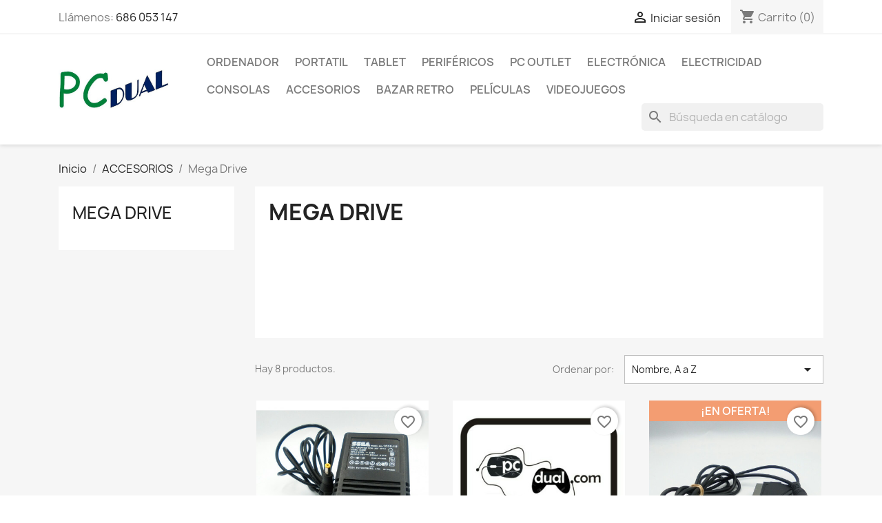

--- FILE ---
content_type: text/html; charset=utf-8
request_url: https://www.pcdual.com/67-mega-drive
body_size: 133309
content:
<!-- begin catalog/listing/category.tpl -->

 


<!doctype html>
<html lang="es-ES">

  <head>
    
      
  <meta charset="utf-8">


  <meta http-equiv="x-ua-compatible" content="ie=edge">



  <title>Mega Drive</title>
  
    
  
  <meta name="description" content="">
  <meta name="keywords" content="">
        <link rel="canonical" href="https://www.pcdual.com/67-mega-drive">
    
      
  
  
    <script type="application/ld+json">
  {
    "@context": "https://schema.org",
    "@type": "Organization",
    "name" : "PC Dual",
    "url" : "https://www.pcdual.com/"
         ,"logo": {
        "@type": "ImageObject",
        "url":"https://www.pcdual.com/img/shop-logo-1614185355.jpg"
      }
      }
</script>

<script type="application/ld+json">
  {
    "@context": "https://schema.org",
    "@type": "WebPage",
    "isPartOf": {
      "@type": "WebSite",
      "url":  "https://www.pcdual.com/",
      "name": "PC Dual"
    },
    "name": "Mega Drive",
    "url":  "https://www.pcdual.com/67-mega-drive"
  }
</script>


  <script type="application/ld+json">
    {
      "@context": "https://schema.org",
      "@type": "BreadcrumbList",
      "itemListElement": [
                  {
            "@type": "ListItem",
            "position": 1,
            "name": "Inicio",
            "item": "https://www.pcdual.com/"
          },                  {
            "@type": "ListItem",
            "position": 2,
            "name": "ACCESORIOS",
            "item": "https://www.pcdual.com/43-accesorios"
          },                  {
            "@type": "ListItem",
            "position": 3,
            "name": "Mega Drive",
            "item": "https://www.pcdual.com/67-mega-drive"
          }              ]
    }
  </script>
  
  
  
  <script type="application/ld+json">
  {
    "@context": "https://schema.org",
    "@type": "ItemList",
    "itemListElement": [
          {
        "@type": "ListItem",
        "position": 1,
        "name": "ADAPTADOR AC DC SEGA NEGRO",
        "url": "https://www.pcdual.com/mega-drive/5117-adaptador-ac-dc-sega-negro.html"
      },          {
        "@type": "ListItem",
        "position": 2,
        "name": "CABLE AV EUROCONECTOR COMPATIBLE NEGRO",
        "url": "https://www.pcdual.com/mega-drive/8637-cable-av-euroconector-compatible-negro.html"
      },          {
        "@type": "ListItem",
        "position": 3,
        "name": "CABLE AV EUROCONECTOR COMPATIBLE NEGRO",
        "url": "https://www.pcdual.com/mega-drive/8085-cable-av-euroconector-compatible-negro.html"
      },          {
        "@type": "ListItem",
        "position": 4,
        "name": "CABLE AV EUROCONECTOR COMPATIBLE NEGRO",
        "url": "https://www.pcdual.com/mega-drive/7365-cable-av-euroconector-compatible-negro.html"
      },          {
        "@type": "ListItem",
        "position": 5,
        "name": "CARTUCHO DE TRUCOS ACTION REPLAY DATEL NEGRO",
        "url": "https://www.pcdual.com/mega-drive/250-cartucho-de-trucos-action-replay-datel-negro.html"
      },          {
        "@type": "ListItem",
        "position": 6,
        "name": "MANDO DE CABLE 3-BOTONES MODELO-2 SEGA NEGRO",
        "url": "https://www.pcdual.com/mega-drive/8039-mando-de-cable-3-botones-modelo-2-sega-negro.html"
      },          {
        "@type": "ListItem",
        "position": 7,
        "name": "MANDO DE CABLE 6-BOTONES RETRO BIT CLEAR BLUE",
        "url": "https://www.pcdual.com/mega-drive/7360-mando-de-cable-6-botones-retro-bit-clear-blue.html"
      },          {
        "@type": "ListItem",
        "position": 8,
        "name": "MANDO WIRELESS 2.4GHZ 8-BOTONES RETRO BIT CRIMSON RED",
        "url": "https://www.pcdual.com/mega-drive/8037-mando-wireless-24ghz-8-botones-retro-bit-crimson-red.html"
      }        ]
  }
</script>

  
  
    
  

  
    <meta property="og:title" content="Mega Drive" />
    <meta property="og:description" content="" />
    <meta property="og:url" content="https://www.pcdual.com/67-mega-drive" />
    <meta property="og:site_name" content="PC Dual" />
    <meta property="og:type" content="website" />    



  <meta name="viewport" content="width=device-width, initial-scale=1">



  <link rel="icon" type="image/vnd.microsoft.icon" href="https://www.pcdual.com/img/favicon.ico?1614185355">
  <link rel="shortcut icon" type="image/x-icon" href="https://www.pcdual.com/img/favicon.ico?1614185355">



    <link rel="stylesheet" href="https://www.pcdual.com/themes/classic/assets/css/theme.css" type="text/css" media="all">
  <link rel="stylesheet" href="https://www.pcdual.com/modules/blockreassurance/views/dist/front.css" type="text/css" media="all">
  <link rel="stylesheet" href="https://www.pcdual.com/modules/ps_socialfollow/views/css/ps_socialfollow.css" type="text/css" media="all">
  <link rel="stylesheet" href="https://www.pcdual.com/modules/ps_searchbar/ps_searchbar.css" type="text/css" media="all">
  <link rel="stylesheet" href="https://www.pcdual.com/modules/ps_facetedsearch/views/dist/front.css" type="text/css" media="all">
  <link rel="stylesheet" href="https://www.pcdual.com/modules/productcomments/views/css/productcomments.css" type="text/css" media="all">
  <link rel="stylesheet" href="https://www.pcdual.com/js/jquery/ui/themes/base/minified/jquery-ui.min.css" type="text/css" media="all">
  <link rel="stylesheet" href="https://www.pcdual.com/js/jquery/ui/themes/base/minified/jquery.ui.theme.min.css" type="text/css" media="all">
  <link rel="stylesheet" href="https://www.pcdual.com/modules/blockwishlist/public/wishlist.css" type="text/css" media="all">
  <link rel="stylesheet" href="https://www.pcdual.com/modules/ps_imageslider/css/homeslider.css" type="text/css" media="all">
  <link rel="stylesheet" href="https://www.pcdual.com/modules/ps_legalcompliance/views/css/aeuc_front.css" type="text/css" media="all">




  

  <script type="text/javascript">
        var blockwishlistController = "https:\/\/www.pcdual.com\/module\/blockwishlist\/action";
        var prestashop = {"cart":{"products":[],"totals":{"total":{"type":"total","label":"Total","amount":0,"value":"0,00\u00a0\u20ac"},"total_including_tax":{"type":"total","label":"Total (impuestos incl.)","amount":0,"value":"0,00\u00a0\u20ac"},"total_excluding_tax":{"type":"total","label":"Total (impuestos excl.)","amount":0,"value":"0,00\u00a0\u20ac"}},"subtotals":{"products":{"type":"products","label":"Subtotal","amount":0,"value":"0,00\u00a0\u20ac"},"discounts":null,"shipping":{"type":"shipping","label":"Transporte","amount":0,"value":""},"tax":{"type":"tax","label":"Impuestos incluidos","amount":0,"value":"0,00\u00a0\u20ac"}},"products_count":0,"summary_string":"0 art\u00edculos","vouchers":{"allowed":1,"added":[]},"discounts":[],"minimalPurchase":0,"minimalPurchaseRequired":""},"currency":{"id":1,"name":"Euro","iso_code":"EUR","iso_code_num":"978","sign":"\u20ac"},"customer":{"lastname":null,"firstname":null,"email":null,"birthday":null,"newsletter":null,"newsletter_date_add":null,"optin":null,"website":null,"company":null,"siret":null,"ape":null,"is_logged":false,"gender":{"type":null,"name":null},"addresses":[]},"country":{"id_zone":"14","id_currency":"0","call_prefix":"34","iso_code":"ES","active":"1","contains_states":"1","need_identification_number":"1","need_zip_code":"1","zip_code_format":"NNNNN","display_tax_label":"1","name":"Espa\u00f1a","id":6},"language":{"name":"Espa\u00f1ol (Spanish)","iso_code":"es","locale":"es-ES","language_code":"es","active":"1","is_rtl":"0","date_format_lite":"d\/m\/Y","date_format_full":"d\/m\/Y H:i:s","id":1},"page":{"title":"","canonical":"https:\/\/www.pcdual.com\/67-mega-drive","meta":{"title":"Mega Drive","description":"","keywords":"","robots":"index"},"page_name":"category","body_classes":{"lang-es":true,"lang-rtl":false,"country-ES":true,"currency-EUR":true,"layout-left-column":true,"page-category":true,"tax-display-enabled":true,"page-customer-account":false,"category-id-67":true,"category-Mega Drive":true,"category-id-parent-43":true,"category-depth-level-3":true},"admin_notifications":[],"password-policy":{"feedbacks":{"0":"Muy d\u00e9bil","1":"D\u00e9bil","2":"Promedio","3":"Fuerte","4":"Muy fuerte","Straight rows of keys are easy to guess":"Una serie seguida de teclas de la misma fila es f\u00e1cil de adivinar","Short keyboard patterns are easy to guess":"Los patrones de teclado cortos son f\u00e1ciles de adivinar","Use a longer keyboard pattern with more turns":"Usa un patr\u00f3n de teclado m\u00e1s largo y con m\u00e1s giros","Repeats like \"aaa\" are easy to guess":"Las repeticiones como \u00abaaa\u00bb son f\u00e1ciles de adivinar","Repeats like \"abcabcabc\" are only slightly harder to guess than \"abc\"":"Las repeticiones como \"abcabcabc\" son solo un poco m\u00e1s dif\u00edciles de adivinar que \"abc\"","Sequences like abc or 6543 are easy to guess":"Las secuencias como \"abc\" o \"6543\" son f\u00e1ciles de adivinar","Recent years are easy to guess":"Los a\u00f1os recientes son f\u00e1ciles de adivinar","Dates are often easy to guess":"Las fechas suelen ser f\u00e1ciles de adivinar","This is a top-10 common password":"Esta es una de las 10 contrase\u00f1as m\u00e1s comunes","This is a top-100 common password":"Esta es una de las 100 contrase\u00f1as m\u00e1s comunes","This is a very common password":"Esta contrase\u00f1a es muy com\u00fan","This is similar to a commonly used password":"Esta contrase\u00f1a es similar a otras contrase\u00f1as muy usadas","A word by itself is easy to guess":"Una palabra que por s\u00ed misma es f\u00e1cil de adivinar","Names and surnames by themselves are easy to guess":"Los nombres y apellidos completos son f\u00e1ciles de adivinar","Common names and surnames are easy to guess":"Los nombres comunes y los apellidos son f\u00e1ciles de adivinar","Use a few words, avoid common phrases":"Usa varias palabras, evita frases comunes","No need for symbols, digits, or uppercase letters":"No se necesitan s\u00edmbolos, d\u00edgitos o letras may\u00fasculas","Avoid repeated words and characters":"Evita repetir palabras y caracteres","Avoid sequences":"Evita secuencias","Avoid recent years":"Evita a\u00f1os recientes","Avoid years that are associated with you":"Evita a\u00f1os que puedan asociarse contigo","Avoid dates and years that are associated with you":"Evita a\u00f1os y fechas que puedan asociarse contigo","Capitalization doesn't help very much":"Las may\u00fasculas no ayudan mucho","All-uppercase is almost as easy to guess as all-lowercase":"Todo en may\u00fasculas es casi tan f\u00e1cil de adivinar como en min\u00fasculas","Reversed words aren't much harder to guess":"Las palabras invertidas no son mucho m\u00e1s dif\u00edciles de adivinar","Predictable substitutions like '@' instead of 'a' don't help very much":"Las sustituciones predecibles como usar \"@\" en lugar de \"a\" no ayudan mucho","Add another word or two. Uncommon words are better.":"A\u00f1ade una o dos palabras m\u00e1s. Es mejor usar palabras poco habituales."}}},"shop":{"name":"PC Dual","logo":"https:\/\/www.pcdual.com\/img\/shop-logo-1614185355.jpg","stores_icon":"https:\/\/www.pcdual.com\/img\/logo_stores.png","favicon":"https:\/\/www.pcdual.com\/img\/favicon.ico"},"core_js_public_path":"\/themes\/","urls":{"base_url":"https:\/\/www.pcdual.com\/","current_url":"https:\/\/www.pcdual.com\/67-mega-drive","shop_domain_url":"https:\/\/www.pcdual.com","img_ps_url":"https:\/\/www.pcdual.com\/img\/","img_cat_url":"https:\/\/www.pcdual.com\/img\/c\/","img_lang_url":"https:\/\/www.pcdual.com\/img\/l\/","img_prod_url":"https:\/\/www.pcdual.com\/img\/p\/","img_manu_url":"https:\/\/www.pcdual.com\/img\/m\/","img_sup_url":"https:\/\/www.pcdual.com\/img\/su\/","img_ship_url":"https:\/\/www.pcdual.com\/img\/s\/","img_store_url":"https:\/\/www.pcdual.com\/img\/st\/","img_col_url":"https:\/\/www.pcdual.com\/img\/co\/","img_url":"https:\/\/www.pcdual.com\/themes\/classic\/assets\/img\/","css_url":"https:\/\/www.pcdual.com\/themes\/classic\/assets\/css\/","js_url":"https:\/\/www.pcdual.com\/themes\/classic\/assets\/js\/","pic_url":"https:\/\/www.pcdual.com\/upload\/","theme_assets":"https:\/\/www.pcdual.com\/themes\/classic\/assets\/","theme_dir":"https:\/\/www.pcdual.com\/themes\/classic\/","pages":{"address":"https:\/\/www.pcdual.com\/direccion","addresses":"https:\/\/www.pcdual.com\/direcciones","authentication":"https:\/\/www.pcdual.com\/iniciar-sesion","manufacturer":"https:\/\/www.pcdual.com\/marcas","cart":"https:\/\/www.pcdual.com\/carrito","category":"https:\/\/www.pcdual.com\/index.php?controller=category","cms":"https:\/\/www.pcdual.com\/index.php?controller=cms","contact":"https:\/\/www.pcdual.com\/contactanos","discount":"https:\/\/www.pcdual.com\/descuento","guest_tracking":"https:\/\/www.pcdual.com\/seguimiento-pedido-invitado","history":"https:\/\/www.pcdual.com\/historial-compra","identity":"https:\/\/www.pcdual.com\/datos-personales","index":"https:\/\/www.pcdual.com\/","my_account":"https:\/\/www.pcdual.com\/mi-cuenta","order_confirmation":"https:\/\/www.pcdual.com\/confirmacion-pedido","order_detail":"https:\/\/www.pcdual.com\/index.php?controller=order-detail","order_follow":"https:\/\/www.pcdual.com\/seguimiento-pedido","order":"https:\/\/www.pcdual.com\/pedido","order_return":"https:\/\/www.pcdual.com\/index.php?controller=order-return","order_slip":"https:\/\/www.pcdual.com\/facturas-abono","pagenotfound":"https:\/\/www.pcdual.com\/pagina-no-encontrada","password":"https:\/\/www.pcdual.com\/recuperar-contrasena","pdf_invoice":"https:\/\/www.pcdual.com\/index.php?controller=pdf-invoice","pdf_order_return":"https:\/\/www.pcdual.com\/index.php?controller=pdf-order-return","pdf_order_slip":"https:\/\/www.pcdual.com\/index.php?controller=pdf-order-slip","prices_drop":"https:\/\/www.pcdual.com\/productos-rebajados","product":"https:\/\/www.pcdual.com\/index.php?controller=product","registration":"https:\/\/www.pcdual.com\/index.php?controller=registration","search":"https:\/\/www.pcdual.com\/busqueda","sitemap":"https:\/\/www.pcdual.com\/mapa del sitio","stores":"https:\/\/www.pcdual.com\/tiendas","supplier":"https:\/\/www.pcdual.com\/proveedor","new_products":"https:\/\/www.pcdual.com\/novedades","brands":"https:\/\/www.pcdual.com\/marcas","register":"https:\/\/www.pcdual.com\/index.php?controller=registration","order_login":"https:\/\/www.pcdual.com\/pedido?login=1"},"alternative_langs":[],"actions":{"logout":"https:\/\/www.pcdual.com\/?mylogout="},"no_picture_image":{"bySize":{"small_default":{"url":"https:\/\/www.pcdual.com\/img\/p\/es-default-small_default.jpg","width":98,"height":98},"cart_default":{"url":"https:\/\/www.pcdual.com\/img\/p\/es-default-cart_default.jpg","width":125,"height":125},"home_default":{"url":"https:\/\/www.pcdual.com\/img\/p\/es-default-home_default.jpg","width":250,"height":250},"medium_default":{"url":"https:\/\/www.pcdual.com\/img\/p\/es-default-medium_default.jpg","width":452,"height":452},"large_default":{"url":"https:\/\/www.pcdual.com\/img\/p\/es-default-large_default.jpg","width":800,"height":800}},"small":{"url":"https:\/\/www.pcdual.com\/img\/p\/es-default-small_default.jpg","width":98,"height":98},"medium":{"url":"https:\/\/www.pcdual.com\/img\/p\/es-default-home_default.jpg","width":250,"height":250},"large":{"url":"https:\/\/www.pcdual.com\/img\/p\/es-default-large_default.jpg","width":800,"height":800},"legend":""}},"configuration":{"display_taxes_label":true,"display_prices_tax_incl":true,"is_catalog":false,"show_prices":true,"opt_in":{"partner":false},"quantity_discount":{"type":"discount","label":"Descuento unitario"},"voucher_enabled":1,"return_enabled":1},"field_required":[],"breadcrumb":{"links":[{"title":"Inicio","url":"https:\/\/www.pcdual.com\/"},{"title":"ACCESORIOS","url":"https:\/\/www.pcdual.com\/43-accesorios"},{"title":"Mega Drive","url":"https:\/\/www.pcdual.com\/67-mega-drive"}],"count":3},"link":{"protocol_link":"https:\/\/","protocol_content":"https:\/\/"},"time":1768947563,"static_token":"c7ad9198a516d94200d86990dc1a1332","token":"5c28ac2532db9941db51e66b496456ce","debug":true};
        var productsAlreadyTagged = [];
        var psemailsubscription_subscription = "https:\/\/www.pcdual.com\/module\/ps_emailsubscription\/subscription";
        var psr_icon_color = "#000000";
        var removeFromWishlistUrl = "https:\/\/www.pcdual.com\/module\/blockwishlist\/action?action=deleteProductFromWishlist";
        var wishlistAddProductToCartUrl = "https:\/\/www.pcdual.com\/module\/blockwishlist\/action?action=addProductToCart";
        var wishlistUrl = "https:\/\/www.pcdual.com\/module\/blockwishlist\/view";
      </script>



  


    
  </head>

  <body id="category" class="lang-es country-es currency-eur layout-left-column page-category tax-display-enabled category-id-67 category-mega-drive category-id-parent-43 category-depth-level-3">

    
      
    

    <main>
      
              

      <header id="header">
        
          
  <div class="header-banner">
    
  </div>



  <nav class="header-nav">
    <div class="container">
      <div class="row">
        <div class="hidden-sm-down">
          <div class="col-md-5 col-xs-12">
            
<!-- begin module:ps_contactinfo/nav.tpl -->
<!-- begin /home/pcdual/public_html/themes/classic/modules/ps_contactinfo/nav.tpl --><div id="_desktop_contact_link">
  <div id="contact-link">
                Llámenos: <a href='tel:686053147'>686 053 147</a>
      </div>
</div>
<!-- end /home/pcdual/public_html/themes/classic/modules/ps_contactinfo/nav.tpl -->
<!-- end module:ps_contactinfo/nav.tpl -->

          </div>
          <div class="col-md-7 right-nav">
              
<!-- begin module:ps_customersignin/ps_customersignin.tpl -->
<!-- begin /home/pcdual/public_html/themes/classic/modules/ps_customersignin/ps_customersignin.tpl --><div id="_desktop_user_info">
  <div class="user-info">
          <a
        href="https://www.pcdual.com/iniciar-sesion?back=https%3A%2F%2Fwww.pcdual.com%2F67-mega-drive"
        title="Acceda a su cuenta de cliente"
        rel="nofollow"
      >
        <i class="material-icons">&#xE7FF;</i>
        <span class="hidden-sm-down">Iniciar sesión</span>
      </a>
      </div>
</div>
<!-- end /home/pcdual/public_html/themes/classic/modules/ps_customersignin/ps_customersignin.tpl -->
<!-- end module:ps_customersignin/ps_customersignin.tpl -->

<!-- begin module:ps_shoppingcart/ps_shoppingcart.tpl -->
<!-- begin /home/pcdual/public_html/themes/classic/modules/ps_shoppingcart/ps_shoppingcart.tpl --><div id="_desktop_cart">
  <div class="blockcart cart-preview inactive" data-refresh-url="//www.pcdual.com/module/ps_shoppingcart/ajax">
    <div class="header">
              <i class="material-icons shopping-cart" aria-hidden="true">shopping_cart</i>
        <span class="hidden-sm-down">Carrito</span>
        <span class="cart-products-count">(0)</span>
          </div>
  </div>
</div>
<!-- end /home/pcdual/public_html/themes/classic/modules/ps_shoppingcart/ps_shoppingcart.tpl -->
<!-- end module:ps_shoppingcart/ps_shoppingcart.tpl -->

          </div>
        </div>
        <div class="hidden-md-up text-sm-center mobile">
          <div class="float-xs-left" id="menu-icon">
            <i class="material-icons d-inline">&#xE5D2;</i>
          </div>
          <div class="float-xs-right" id="_mobile_cart"></div>
          <div class="float-xs-right" id="_mobile_user_info"></div>
          <div class="top-logo" id="_mobile_logo"></div>
          <div class="clearfix"></div>
        </div>
      </div>
    </div>
  </nav>



  <div class="header-top">
    <div class="container">
       <div class="row">
        <div class="col-md-2 hidden-sm-down" id="_desktop_logo">
                                    
  <a href="https://www.pcdual.com/">
    <img
      class="logo img-fluid"
      src="https://www.pcdual.com/img/shop-logo-1614185355.jpg"
      alt="PC Dual"
      width="300"
      height="156">
  </a>

                              </div>
        <div class="header-top-right col-md-10 col-sm-12 position-static">
          
<!-- begin module:ps_mainmenu/ps_mainmenu.tpl -->
<!-- begin /home/pcdual/public_html/themes/classic/modules/ps_mainmenu/ps_mainmenu.tpl -->

<div class="menu js-top-menu position-static hidden-sm-down" id="_desktop_top_menu">
    
          <ul class="top-menu" id="top-menu" data-depth="0">
                    <li class="category" id="category-10">
                          <a
                class="dropdown-item"
                href="https://www.pcdual.com/10-ordenador" data-depth="0"
                              >
                                                                      <span class="float-xs-right hidden-md-up">
                    <span data-target="#top_sub_menu_43874" data-toggle="collapse" class="navbar-toggler collapse-icons">
                      <i class="material-icons add">&#xE313;</i>
                      <i class="material-icons remove">&#xE316;</i>
                    </span>
                  </span>
                                ORDENADOR
              </a>
                            <div  class="popover sub-menu js-sub-menu collapse" id="top_sub_menu_43874">
                
          <ul class="top-menu"  data-depth="1">
                    <li class="category" id="category-11">
                          <a
                class="dropdown-item dropdown-submenu"
                href="https://www.pcdual.com/11-a-medida" data-depth="1"
                              >
                                A medida
              </a>
                          </li>
                    <li class="category" id="category-12">
                          <a
                class="dropdown-item dropdown-submenu"
                href="https://www.pcdual.com/12-all-in-one" data-depth="1"
                              >
                                All in one
              </a>
                          </li>
                    <li class="category" id="category-13">
                          <a
                class="dropdown-item dropdown-submenu"
                href="https://www.pcdual.com/13-mini-pc" data-depth="1"
                              >
                                Mini PC
              </a>
                          </li>
                    <li class="category" id="category-14">
                          <a
                class="dropdown-item dropdown-submenu"
                href="https://www.pcdual.com/14-tpv" data-depth="1"
                              >
                                TPV
              </a>
                          </li>
              </ul>
    
              </div>
                          </li>
                    <li class="category" id="category-4">
                          <a
                class="dropdown-item"
                href="https://www.pcdual.com/4-portatil" data-depth="0"
                              >
                                                                      <span class="float-xs-right hidden-md-up">
                    <span data-target="#top_sub_menu_58518" data-toggle="collapse" class="navbar-toggler collapse-icons">
                      <i class="material-icons add">&#xE313;</i>
                      <i class="material-icons remove">&#xE316;</i>
                    </span>
                  </span>
                                PORTATIL
              </a>
                            <div  class="popover sub-menu js-sub-menu collapse" id="top_sub_menu_58518">
                
          <ul class="top-menu"  data-depth="1">
                    <li class="category" id="category-5">
                          <a
                class="dropdown-item dropdown-submenu"
                href="https://www.pcdual.com/5-11-" data-depth="1"
                              >
                                11&#039;&#039;
              </a>
                          </li>
                    <li class="category" id="category-6">
                          <a
                class="dropdown-item dropdown-submenu"
                href="https://www.pcdual.com/6-15-" data-depth="1"
                              >
                                15&#039;&#039;
              </a>
                          </li>
                    <li class="category" id="category-7">
                          <a
                class="dropdown-item dropdown-submenu"
                href="https://www.pcdual.com/7-17-" data-depth="1"
                              >
                                17&#039;&#039;
              </a>
                          </li>
                    <li class="category" id="category-8">
                          <a
                class="dropdown-item dropdown-submenu"
                href="https://www.pcdual.com/8-marcas" data-depth="1"
                              >
                                Marcas
              </a>
                          </li>
                    <li class="category" id="category-9">
                          <a
                class="dropdown-item dropdown-submenu"
                href="https://www.pcdual.com/9-accesorios-portatil" data-depth="1"
                              >
                                Accesorios portátil
              </a>
                          </li>
              </ul>
    
              </div>
                          </li>
                    <li class="category" id="category-15">
                          <a
                class="dropdown-item"
                href="https://www.pcdual.com/15-tablet" data-depth="0"
                              >
                                                                      <span class="float-xs-right hidden-md-up">
                    <span data-target="#top_sub_menu_93205" data-toggle="collapse" class="navbar-toggler collapse-icons">
                      <i class="material-icons add">&#xE313;</i>
                      <i class="material-icons remove">&#xE316;</i>
                    </span>
                  </span>
                                TABLET
              </a>
                            <div  class="popover sub-menu js-sub-menu collapse" id="top_sub_menu_93205">
                
          <ul class="top-menu"  data-depth="1">
                    <li class="category" id="category-16">
                          <a
                class="dropdown-item dropdown-submenu"
                href="https://www.pcdual.com/16-tablet" data-depth="1"
                              >
                                Tablet
              </a>
                          </li>
                    <li class="category" id="category-17">
                          <a
                class="dropdown-item dropdown-submenu"
                href="https://www.pcdual.com/17-accesorios-tablet" data-depth="1"
                              >
                                Accesorios tablet
              </a>
                          </li>
              </ul>
    
              </div>
                          </li>
                    <li class="category" id="category-30">
                          <a
                class="dropdown-item"
                href="https://www.pcdual.com/30-perifericos" data-depth="0"
                              >
                                                                      <span class="float-xs-right hidden-md-up">
                    <span data-target="#top_sub_menu_95580" data-toggle="collapse" class="navbar-toggler collapse-icons">
                      <i class="material-icons add">&#xE313;</i>
                      <i class="material-icons remove">&#xE316;</i>
                    </span>
                  </span>
                                PERIFÉRICOS
              </a>
                            <div  class="popover sub-menu js-sub-menu collapse" id="top_sub_menu_95580">
                
          <ul class="top-menu"  data-depth="1">
                    <li class="category" id="category-31">
                          <a
                class="dropdown-item dropdown-submenu"
                href="https://www.pcdual.com/31-teclados-y-ratones" data-depth="1"
                              >
                                Teclados y ratones
              </a>
                          </li>
                    <li class="category" id="category-32">
                          <a
                class="dropdown-item dropdown-submenu"
                href="https://www.pcdual.com/32-almacenamiento" data-depth="1"
                              >
                                Almacenamiento
              </a>
                          </li>
                    <li class="category" id="category-33">
                          <a
                class="dropdown-item dropdown-submenu"
                href="https://www.pcdual.com/33-audio" data-depth="1"
                              >
                                Audio
              </a>
                          </li>
                    <li class="category" id="category-34">
                          <a
                class="dropdown-item dropdown-submenu"
                href="https://www.pcdual.com/34-monitores" data-depth="1"
                              >
                                Monitores
              </a>
                          </li>
                    <li class="category" id="category-35">
                          <a
                class="dropdown-item dropdown-submenu"
                href="https://www.pcdual.com/35-impresoras" data-depth="1"
                              >
                                Impresoras
              </a>
                          </li>
                    <li class="category" id="category-36">
                          <a
                class="dropdown-item dropdown-submenu"
                href="https://www.pcdual.com/36-redes" data-depth="1"
                              >
                                Redes
              </a>
                          </li>
              </ul>
    
              </div>
                          </li>
                    <li class="category" id="category-18">
                          <a
                class="dropdown-item"
                href="https://www.pcdual.com/18-pc-outlet" data-depth="0"
                              >
                                                                      <span class="float-xs-right hidden-md-up">
                    <span data-target="#top_sub_menu_93286" data-toggle="collapse" class="navbar-toggler collapse-icons">
                      <i class="material-icons add">&#xE313;</i>
                      <i class="material-icons remove">&#xE316;</i>
                    </span>
                  </span>
                                PC OUTLET
              </a>
                            <div  class="popover sub-menu js-sub-menu collapse" id="top_sub_menu_93286">
                
          <ul class="top-menu"  data-depth="1">
                    <li class="category" id="category-19">
                          <a
                class="dropdown-item dropdown-submenu"
                href="https://www.pcdual.com/19-ordenadores-outlet" data-depth="1"
                              >
                                Ordenadores outlet
              </a>
                          </li>
                    <li class="category" id="category-20">
                          <a
                class="dropdown-item dropdown-submenu"
                href="https://www.pcdual.com/20-portatiles-outlet" data-depth="1"
                              >
                                Portátiles outlet
              </a>
                          </li>
                    <li class="category" id="category-21">
                          <a
                class="dropdown-item dropdown-submenu"
                href="https://www.pcdual.com/21-tpv-outlet" data-depth="1"
                              >
                                TPV outlet
              </a>
                          </li>
                    <li class="category" id="category-22">
                          <a
                class="dropdown-item dropdown-submenu"
                href="https://www.pcdual.com/22-componentes-outlet" data-depth="1"
                              >
                                Componentes outlet
              </a>
                          </li>
                    <li class="category" id="category-23">
                          <a
                class="dropdown-item dropdown-submenu"
                href="https://www.pcdual.com/23-perifericos-outlet" data-depth="1"
                              >
                                Periféricos outlet
              </a>
                          </li>
                    <li class="category" id="category-24">
                          <a
                class="dropdown-item dropdown-submenu"
                href="https://www.pcdual.com/24-cables-outlet" data-depth="1"
                              >
                                Cables outlet
              </a>
                          </li>
                    <li class="category" id="category-25">
                          <a
                class="dropdown-item dropdown-submenu"
                href="https://www.pcdual.com/25-adaptadores-outlet" data-depth="1"
                              >
                                Adaptadores outlet
              </a>
                          </li>
                    <li class="category" id="category-26">
                          <a
                class="dropdown-item dropdown-submenu"
                href="https://www.pcdual.com/26-accesorios-outlet" data-depth="1"
                              >
                                Accesorios outlet
              </a>
                          </li>
                    <li class="category" id="category-27">
                          <a
                class="dropdown-item dropdown-submenu"
                href="https://www.pcdual.com/27-consumibles-outlet" data-depth="1"
                              >
                                Consumibles outlet
              </a>
                          </li>
                    <li class="category" id="category-28">
                          <a
                class="dropdown-item dropdown-submenu"
                href="https://www.pcdual.com/28-software-outlet" data-depth="1"
                              >
                                Software outlet
              </a>
                          </li>
                    <li class="category" id="category-29">
                          <a
                class="dropdown-item dropdown-submenu"
                href="https://www.pcdual.com/29-libros-outlet" data-depth="1"
                              >
                                Libros outlet
              </a>
                          </li>
              </ul>
    
              </div>
                          </li>
                    <li class="category" id="category-141">
                          <a
                class="dropdown-item"
                href="https://www.pcdual.com/141-electronica" data-depth="0"
                              >
                                                                      <span class="float-xs-right hidden-md-up">
                    <span data-target="#top_sub_menu_39783" data-toggle="collapse" class="navbar-toggler collapse-icons">
                      <i class="material-icons add">&#xE313;</i>
                      <i class="material-icons remove">&#xE316;</i>
                    </span>
                  </span>
                                ELECTRÓNICA
              </a>
                            <div  class="popover sub-menu js-sub-menu collapse" id="top_sub_menu_39783">
                
          <ul class="top-menu"  data-depth="1">
                    <li class="category" id="category-142">
                          <a
                class="dropdown-item dropdown-submenu"
                href="https://www.pcdual.com/142-imagen" data-depth="1"
                              >
                                Imagen
              </a>
                          </li>
                    <li class="category" id="category-143">
                          <a
                class="dropdown-item dropdown-submenu"
                href="https://www.pcdual.com/143-sonido" data-depth="1"
                              >
                                Sonido
              </a>
                          </li>
                    <li class="category" id="category-150">
                          <a
                class="dropdown-item dropdown-submenu"
                href="https://www.pcdual.com/150-musica-compact-disc" data-depth="1"
                              >
                                Música Compact Disc
              </a>
                          </li>
                    <li class="category" id="category-144">
                          <a
                class="dropdown-item dropdown-submenu"
                href="https://www.pcdual.com/144-fotografia" data-depth="1"
                              >
                                Fotografía
              </a>
                          </li>
                    <li class="category" id="category-145">
                          <a
                class="dropdown-item dropdown-submenu"
                href="https://www.pcdual.com/145-video" data-depth="1"
                              >
                                Vídeo
              </a>
                          </li>
                    <li class="category" id="category-146">
                          <a
                class="dropdown-item dropdown-submenu"
                href="https://www.pcdual.com/146-telefonia" data-depth="1"
                              >
                                Telefonía
              </a>
                          </li>
                    <li class="category" id="category-147">
                          <a
                class="dropdown-item dropdown-submenu"
                href="https://www.pcdual.com/147-electronica" data-depth="1"
                              >
                                Electrónica
              </a>
                          </li>
                    <li class="category" id="category-148">
                          <a
                class="dropdown-item dropdown-submenu"
                href="https://www.pcdual.com/148-electricidad" data-depth="1"
                              >
                                Electricidad
              </a>
                          </li>
              </ul>
    
              </div>
                          </li>
                    <li class="category" id="category-148">
                          <a
                class="dropdown-item"
                href="https://www.pcdual.com/148-electricidad" data-depth="0"
                              >
                                Electricidad
              </a>
                          </li>
                    <li class="category" id="category-37">
                          <a
                class="dropdown-item"
                href="https://www.pcdual.com/37-consolas" data-depth="0"
                              >
                                                                      <span class="float-xs-right hidden-md-up">
                    <span data-target="#top_sub_menu_93009" data-toggle="collapse" class="navbar-toggler collapse-icons">
                      <i class="material-icons add">&#xE313;</i>
                      <i class="material-icons remove">&#xE316;</i>
                    </span>
                  </span>
                                CONSOLAS
              </a>
                            <div  class="popover sub-menu js-sub-menu collapse" id="top_sub_menu_93009">
                
          <ul class="top-menu"  data-depth="1">
                    <li class="category" id="category-38">
                          <a
                class="dropdown-item dropdown-submenu"
                href="https://www.pcdual.com/38-sony" data-depth="1"
                              >
                                Sony
              </a>
                          </li>
                    <li class="category" id="category-39">
                          <a
                class="dropdown-item dropdown-submenu"
                href="https://www.pcdual.com/39-microsoft" data-depth="1"
                              >
                                Microsoft
              </a>
                          </li>
                    <li class="category" id="category-40">
                          <a
                class="dropdown-item dropdown-submenu"
                href="https://www.pcdual.com/40-nintendo" data-depth="1"
                              >
                                Nintendo
              </a>
                          </li>
                    <li class="category" id="category-41">
                          <a
                class="dropdown-item dropdown-submenu"
                href="https://www.pcdual.com/41-sega" data-depth="1"
                              >
                                Sega
              </a>
                          </li>
                    <li class="category" id="category-42">
                          <a
                class="dropdown-item dropdown-submenu"
                href="https://www.pcdual.com/42-otras-consolas-y-pcs" data-depth="1"
                              >
                                Otras consolas y PCs
              </a>
                          </li>
                    <li class="category" id="category-156">
                          <a
                class="dropdown-item dropdown-submenu"
                href="https://www.pcdual.com/156-componentes-consolas" data-depth="1"
                              >
                                Componentes consolas
              </a>
                          </li>
              </ul>
    
              </div>
                          </li>
                    <li class="category" id="category-43">
                          <a
                class="dropdown-item"
                href="https://www.pcdual.com/43-accesorios" data-depth="0"
                              >
                                                                      <span class="float-xs-right hidden-md-up">
                    <span data-target="#top_sub_menu_28401" data-toggle="collapse" class="navbar-toggler collapse-icons">
                      <i class="material-icons add">&#xE313;</i>
                      <i class="material-icons remove">&#xE316;</i>
                    </span>
                  </span>
                                ACCESORIOS
              </a>
                            <div  class="popover sub-menu js-sub-menu collapse" id="top_sub_menu_28401">
                
          <ul class="top-menu"  data-depth="1">
                    <li class="category" id="category-44">
                          <a
                class="dropdown-item dropdown-submenu"
                href="https://www.pcdual.com/44-pc-gaming" data-depth="1"
                              >
                                Pc gaming
              </a>
                          </li>
                    <li class="category" id="category-45">
                          <a
                class="dropdown-item dropdown-submenu"
                href="https://www.pcdual.com/45-playstation-1" data-depth="1"
                              >
                                Playstation 1
              </a>
                          </li>
                    <li class="category" id="category-46">
                          <a
                class="dropdown-item dropdown-submenu"
                href="https://www.pcdual.com/46-playstation-2" data-depth="1"
                              >
                                Playstation 2
              </a>
                          </li>
                    <li class="category" id="category-47">
                          <a
                class="dropdown-item dropdown-submenu"
                href="https://www.pcdual.com/47-playstation-3" data-depth="1"
                              >
                                Playstation 3
              </a>
                          </li>
                    <li class="category" id="category-48">
                          <a
                class="dropdown-item dropdown-submenu"
                href="https://www.pcdual.com/48-playstation-4" data-depth="1"
                              >
                                Playstation 4
              </a>
                          </li>
                    <li class="category" id="category-157">
                          <a
                class="dropdown-item dropdown-submenu"
                href="https://www.pcdual.com/157-playstation-5" data-depth="1"
                              >
                                Playstation 5
              </a>
                          </li>
                    <li class="category" id="category-49">
                          <a
                class="dropdown-item dropdown-submenu"
                href="https://www.pcdual.com/49-ps-portatil" data-depth="1"
                              >
                                PS portátil
              </a>
                          </li>
                    <li class="category" id="category-50">
                          <a
                class="dropdown-item dropdown-submenu"
                href="https://www.pcdual.com/50-ps-vita" data-depth="1"
                              >
                                PS Vita
              </a>
                          </li>
                    <li class="category" id="category-51">
                          <a
                class="dropdown-item dropdown-submenu"
                href="https://www.pcdual.com/51-xbox" data-depth="1"
                              >
                                XBOX
              </a>
                          </li>
                    <li class="category" id="category-52">
                          <a
                class="dropdown-item dropdown-submenu"
                href="https://www.pcdual.com/52-xbox-360" data-depth="1"
                              >
                                XBOX 360
              </a>
                          </li>
                    <li class="category" id="category-53">
                          <a
                class="dropdown-item dropdown-submenu"
                href="https://www.pcdual.com/53-xbox-one" data-depth="1"
                              >
                                XBOX One
              </a>
                          </li>
                    <li class="category" id="category-158">
                          <a
                class="dropdown-item dropdown-submenu"
                href="https://www.pcdual.com/158-xbox-series-x" data-depth="1"
                              >
                                XBOX Series X
              </a>
                          </li>
                    <li class="category" id="category-54">
                          <a
                class="dropdown-item dropdown-submenu"
                href="https://www.pcdual.com/54-nes" data-depth="1"
                              >
                                NES
              </a>
                          </li>
                    <li class="category" id="category-55">
                          <a
                class="dropdown-item dropdown-submenu"
                href="https://www.pcdual.com/55-super-nes" data-depth="1"
                              >
                                Super NES
              </a>
                          </li>
                    <li class="category" id="category-56">
                          <a
                class="dropdown-item dropdown-submenu"
                href="https://www.pcdual.com/56-nintendo-64" data-depth="1"
                              >
                                Nintendo 64
              </a>
                          </li>
                    <li class="category" id="category-57">
                          <a
                class="dropdown-item dropdown-submenu"
                href="https://www.pcdual.com/57-game-cube" data-depth="1"
                              >
                                Game Cube
              </a>
                          </li>
                    <li class="category" id="category-58">
                          <a
                class="dropdown-item dropdown-submenu"
                href="https://www.pcdual.com/58-wii" data-depth="1"
                              >
                                Wii
              </a>
                          </li>
                    <li class="category" id="category-59">
                          <a
                class="dropdown-item dropdown-submenu"
                href="https://www.pcdual.com/59-wii-u" data-depth="1"
                              >
                                Wii U
              </a>
                          </li>
                    <li class="category" id="category-60">
                          <a
                class="dropdown-item dropdown-submenu"
                href="https://www.pcdual.com/60-switch" data-depth="1"
                              >
                                Switch
              </a>
                          </li>
                    <li class="category" id="category-61">
                          <a
                class="dropdown-item dropdown-submenu"
                href="https://www.pcdual.com/61-game-boy" data-depth="1"
                              >
                                Game Boy
              </a>
                          </li>
                    <li class="category" id="category-62">
                          <a
                class="dropdown-item dropdown-submenu"
                href="https://www.pcdual.com/62-game-boy-color" data-depth="1"
                              >
                                Game Boy color
              </a>
                          </li>
                    <li class="category" id="category-63">
                          <a
                class="dropdown-item dropdown-submenu"
                href="https://www.pcdual.com/63-game-boy-advance" data-depth="1"
                              >
                                Game Boy Advance
              </a>
                          </li>
                    <li class="category" id="category-64">
                          <a
                class="dropdown-item dropdown-submenu"
                href="https://www.pcdual.com/64-ds-2ds" data-depth="1"
                              >
                                DS 2DS
              </a>
                          </li>
                    <li class="category" id="category-65">
                          <a
                class="dropdown-item dropdown-submenu"
                href="https://www.pcdual.com/65-3ds-new-3ds" data-depth="1"
                              >
                                3DS New 3DS
              </a>
                          </li>
                    <li class="category" id="category-66">
                          <a
                class="dropdown-item dropdown-submenu"
                href="https://www.pcdual.com/66-master-system" data-depth="1"
                              >
                                Master System
              </a>
                          </li>
                    <li class="category current " id="category-67">
                          <a
                class="dropdown-item dropdown-submenu"
                href="https://www.pcdual.com/67-mega-drive" data-depth="1"
                              >
                                Mega Drive
              </a>
                          </li>
                    <li class="category" id="category-68">
                          <a
                class="dropdown-item dropdown-submenu"
                href="https://www.pcdual.com/68-saturn" data-depth="1"
                              >
                                Saturn
              </a>
                          </li>
                    <li class="category" id="category-69">
                          <a
                class="dropdown-item dropdown-submenu"
                href="https://www.pcdual.com/69-dreamcast" data-depth="1"
                              >
                                Dreamcast
              </a>
                          </li>
                    <li class="category" id="category-70">
                          <a
                class="dropdown-item dropdown-submenu"
                href="https://www.pcdual.com/70-game-gear" data-depth="1"
                              >
                                Game Gear
              </a>
                          </li>
                    <li class="category" id="category-71">
                          <a
                class="dropdown-item dropdown-submenu"
                href="https://www.pcdual.com/71-otros-accesorios" data-depth="1"
                              >
                                Otros accesorios
              </a>
                          </li>
              </ul>
    
              </div>
                          </li>
                    <li class="category" id="category-72">
                          <a
                class="dropdown-item"
                href="https://www.pcdual.com/72-bazar-retro" data-depth="0"
                              >
                                                                      <span class="float-xs-right hidden-md-up">
                    <span data-target="#top_sub_menu_10860" data-toggle="collapse" class="navbar-toggler collapse-icons">
                      <i class="material-icons add">&#xE313;</i>
                      <i class="material-icons remove">&#xE316;</i>
                    </span>
                  </span>
                                BAZAR RETRO
              </a>
                            <div  class="popover sub-menu js-sub-menu collapse" id="top_sub_menu_10860">
                
          <ul class="top-menu"  data-depth="1">
                    <li class="category" id="category-73">
                          <a
                class="dropdown-item dropdown-submenu"
                href="https://www.pcdual.com/73-bandas-sonoras-videojuegos" data-depth="1"
                              >
                                Bandas sonoras videojuegos
              </a>
                          </li>
                    <li class="category" id="category-74">
                          <a
                class="dropdown-item dropdown-submenu"
                href="https://www.pcdual.com/74-bandas-sonoras-peliculas" data-depth="1"
                              >
                                Bandas sonoras películas
              </a>
                          </li>
                    <li class="category" id="category-75">
                          <a
                class="dropdown-item dropdown-submenu"
                href="https://www.pcdual.com/75-guias-videojuegos" data-depth="1"
                              >
                                Guías videojuegos
              </a>
                          </li>
                    <li class="category" id="category-76">
                          <a
                class="dropdown-item dropdown-submenu"
                href="https://www.pcdual.com/76-mapas-videojuegos" data-depth="1"
                              >
                                Mapas videojuegos
              </a>
                          </li>
                    <li class="category" id="category-77">
                          <a
                class="dropdown-item dropdown-submenu"
                href="https://www.pcdual.com/77-comics" data-depth="1"
                              >
                                Comics
              </a>
                          </li>
                    <li class="category" id="category-78">
                          <a
                class="dropdown-item dropdown-submenu"
                href="https://www.pcdual.com/78-libros" data-depth="1"
                              >
                                Libros
              </a>
                          </li>
                    <li class="category" id="category-79">
                          <a
                class="dropdown-item dropdown-submenu"
                href="https://www.pcdual.com/79-revistas-videojuegos" data-depth="1"
                              >
                                Revistas videojuegos
              </a>
                          </li>
                    <li class="category" id="category-80">
                          <a
                class="dropdown-item dropdown-submenu"
                href="https://www.pcdual.com/80-revistas-peliculas" data-depth="1"
                              >
                                Revistas películas
              </a>
                          </li>
                    <li class="category" id="category-81">
                          <a
                class="dropdown-item dropdown-submenu"
                href="https://www.pcdual.com/81-figuras" data-depth="1"
                              >
                                Figuras
              </a>
                          </li>
                    <li class="category" id="category-159">
                          <a
                class="dropdown-item dropdown-submenu"
                href="https://www.pcdual.com/159-munecos" data-depth="1"
                              >
                                Muñecos
              </a>
                          </li>
                    <li class="category" id="category-160">
                          <a
                class="dropdown-item dropdown-submenu"
                href="https://www.pcdual.com/160-peluches" data-depth="1"
                              >
                                Peluches
              </a>
                          </li>
                    <li class="category" id="category-82">
                          <a
                class="dropdown-item dropdown-submenu"
                href="https://www.pcdual.com/82-maquetas" data-depth="1"
                              >
                                Maquetas
              </a>
                          </li>
                    <li class="category" id="category-83">
                          <a
                class="dropdown-item dropdown-submenu"
                href="https://www.pcdual.com/83-cartas-y-rol" data-depth="1"
                              >
                                Cartas y rol
              </a>
                          </li>
                    <li class="category" id="category-84">
                          <a
                class="dropdown-item dropdown-submenu"
                href="https://www.pcdual.com/84-laminas" data-depth="1"
                              >
                                Láminas
              </a>
                          </li>
                    <li class="category" id="category-85">
                          <a
                class="dropdown-item dropdown-submenu"
                href="https://www.pcdual.com/85-postales" data-depth="1"
                              >
                                Postales
              </a>
                          </li>
                    <li class="category" id="category-86">
                          <a
                class="dropdown-item dropdown-submenu"
                href="https://www.pcdual.com/86-llaveros" data-depth="1"
                              >
                                Llaveros
              </a>
                          </li>
                    <li class="category" id="category-87">
                          <a
                class="dropdown-item dropdown-submenu"
                href="https://www.pcdual.com/87-pegatinas" data-depth="1"
                              >
                                Pegatinas
              </a>
                          </li>
                    <li class="category" id="category-88">
                          <a
                class="dropdown-item dropdown-submenu"
                href="https://www.pcdual.com/88-merchandising" data-depth="1"
                              >
                                Merchandising
              </a>
                          </li>
                    <li class="category" id="category-89">
                          <a
                class="dropdown-item dropdown-submenu"
                href="https://www.pcdual.com/89-demos-videojuegos" data-depth="1"
                              >
                                Demos videojuegos
              </a>
                          </li>
                    <li class="category" id="category-90">
                          <a
                class="dropdown-item dropdown-submenu"
                href="https://www.pcdual.com/90-videos-promocionales" data-depth="1"
                              >
                                Vídeos promocionales
              </a>
                          </li>
                    <li class="category" id="category-92">
                          <a
                class="dropdown-item dropdown-submenu"
                href="https://www.pcdual.com/92-cajas-originales" data-depth="1"
                              >
                                Cajas originales
              </a>
                          </li>
                    <li class="category" id="category-93">
                          <a
                class="dropdown-item dropdown-submenu"
                href="https://www.pcdual.com/93-manuales-instrucciones" data-depth="1"
                              >
                                Manuales instrucciones
              </a>
                          </li>
                    <li class="category" id="category-151">
                          <a
                class="dropdown-item dropdown-submenu"
                href="https://www.pcdual.com/151-displays" data-depth="1"
                              >
                                Displays
              </a>
                          </li>
                    <li class="category" id="category-91">
                          <a
                class="dropdown-item dropdown-submenu"
                href="https://www.pcdual.com/91-posters-desplegables" data-depth="1"
                              >
                                Posters desplegables
              </a>
                          </li>
                    <li class="category" id="category-152">
                          <a
                class="dropdown-item dropdown-submenu"
                href="https://www.pcdual.com/152-posters-videojuegos" data-depth="1"
                              >
                                Posters videojuegos
              </a>
                          </li>
                    <li class="category" id="category-153">
                          <a
                class="dropdown-item dropdown-submenu"
                href="https://www.pcdual.com/153-posters-peliculas" data-depth="1"
                              >
                                Posters películas
              </a>
                          </li>
                    <li class="category" id="category-94">
                          <a
                class="dropdown-item dropdown-submenu"
                href="https://www.pcdual.com/94-caratulas-videojuegos" data-depth="1"
                              >
                                Carátulas videojuegos
              </a>
                          </li>
                    <li class="category" id="category-95">
                          <a
                class="dropdown-item dropdown-submenu"
                href="https://www.pcdual.com/95-caratulas-peliculas" data-depth="1"
                              >
                                Carátulas películas
              </a>
                          </li>
              </ul>
    
              </div>
                          </li>
                    <li class="category" id="category-124">
                          <a
                class="dropdown-item"
                href="https://www.pcdual.com/124-peliculas" data-depth="0"
                              >
                                                                      <span class="float-xs-right hidden-md-up">
                    <span data-target="#top_sub_menu_5368" data-toggle="collapse" class="navbar-toggler collapse-icons">
                      <i class="material-icons add">&#xE313;</i>
                      <i class="material-icons remove">&#xE316;</i>
                    </span>
                  </span>
                                PELÍCULAS
              </a>
                            <div  class="popover sub-menu js-sub-menu collapse" id="top_sub_menu_5368">
                
          <ul class="top-menu"  data-depth="1">
                    <li class="category" id="category-125">
                          <a
                class="dropdown-item dropdown-submenu"
                href="https://www.pcdual.com/125-dvd-cine" data-depth="1"
                              >
                                DVD cine
              </a>
                          </li>
                    <li class="category" id="category-126">
                          <a
                class="dropdown-item dropdown-submenu"
                href="https://www.pcdual.com/126-dvd-series" data-depth="1"
                              >
                                DVD series
              </a>
                          </li>
                    <li class="category" id="category-127">
                          <a
                class="dropdown-item dropdown-submenu"
                href="https://www.pcdual.com/127-dvd-documentales" data-depth="1"
                              >
                                DVD documentales
              </a>
                          </li>
                    <li class="category" id="category-149">
                          <a
                class="dropdown-item dropdown-submenu"
                href="https://www.pcdual.com/149-dvd-musica" data-depth="1"
                              >
                                DVD música
              </a>
                          </li>
                    <li class="category" id="category-131">
                          <a
                class="dropdown-item dropdown-submenu"
                href="https://www.pcdual.com/131-dvd-video-rom" data-depth="1"
                              >
                                DVD vídeo ROM
              </a>
                          </li>
                    <li class="category" id="category-128">
                          <a
                class="dropdown-item dropdown-submenu"
                href="https://www.pcdual.com/128-blu-ray-disc-cine" data-depth="1"
                              >
                                Blu Ray Disc cine
              </a>
                          </li>
                    <li class="category" id="category-129">
                          <a
                class="dropdown-item dropdown-submenu"
                href="https://www.pcdual.com/129-blu-ray-disc-series" data-depth="1"
                              >
                                Blu Ray Disc series
              </a>
                          </li>
                    <li class="category" id="category-130">
                          <a
                class="dropdown-item dropdown-submenu"
                href="https://www.pcdual.com/130-blu-ray-disc-documentales" data-depth="1"
                              >
                                Blu Ray Disc documentales
              </a>
                          </li>
                    <li class="category" id="category-132">
                          <a
                class="dropdown-item dropdown-submenu"
                href="https://www.pcdual.com/132-hd-dvd" data-depth="1"
                              >
                                HD DVD
              </a>
                          </li>
                    <li class="category" id="category-133">
                          <a
                class="dropdown-item dropdown-submenu"
                href="https://www.pcdual.com/133-umd-video" data-depth="1"
                              >
                                UMD vídeo
              </a>
                          </li>
                    <li class="category" id="category-134">
                          <a
                class="dropdown-item dropdown-submenu"
                href="https://www.pcdual.com/134-video-cd" data-depth="1"
                              >
                                Vídeo CD
              </a>
                          </li>
                    <li class="category" id="category-135">
                          <a
                class="dropdown-item dropdown-submenu"
                href="https://www.pcdual.com/135-vhs" data-depth="1"
                              >
                                VHS
              </a>
                          </li>
              </ul>
    
              </div>
                          </li>
                    <li class="category" id="category-96">
                          <a
                class="dropdown-item"
                href="https://www.pcdual.com/96-videojuegos" data-depth="0"
                              >
                                                                      <span class="float-xs-right hidden-md-up">
                    <span data-target="#top_sub_menu_4904" data-toggle="collapse" class="navbar-toggler collapse-icons">
                      <i class="material-icons add">&#xE313;</i>
                      <i class="material-icons remove">&#xE316;</i>
                    </span>
                  </span>
                                VIDEOJUEGOS
              </a>
                            <div  class="popover sub-menu js-sub-menu collapse" id="top_sub_menu_4904">
                
          <ul class="top-menu"  data-depth="1">
                    <li class="category" id="category-97">
                          <a
                class="dropdown-item dropdown-submenu"
                href="https://www.pcdual.com/97-pc-compatible" data-depth="1"
                              >
                                PC compatible
              </a>
                          </li>
                    <li class="category" id="category-98">
                          <a
                class="dropdown-item dropdown-submenu"
                href="https://www.pcdual.com/98-playstation-1" data-depth="1"
                              >
                                Playstation 1
              </a>
                          </li>
                    <li class="category" id="category-99">
                          <a
                class="dropdown-item dropdown-submenu"
                href="https://www.pcdual.com/99-playstation-2" data-depth="1"
                              >
                                Playstation 2
              </a>
                          </li>
                    <li class="category" id="category-100">
                          <a
                class="dropdown-item dropdown-submenu"
                href="https://www.pcdual.com/100-playstation-3" data-depth="1"
                              >
                                Playstation 3
              </a>
                          </li>
                    <li class="category" id="category-101">
                          <a
                class="dropdown-item dropdown-submenu"
                href="https://www.pcdual.com/101-playstation-4" data-depth="1"
                              >
                                Playstation 4
              </a>
                          </li>
                    <li class="category" id="category-154">
                          <a
                class="dropdown-item dropdown-submenu"
                href="https://www.pcdual.com/154-playstation-5" data-depth="1"
                              >
                                Playstation 5
              </a>
                          </li>
                    <li class="category" id="category-102">
                          <a
                class="dropdown-item dropdown-submenu"
                href="https://www.pcdual.com/102-ps-portatil" data-depth="1"
                              >
                                PS portátil
              </a>
                          </li>
                    <li class="category" id="category-103">
                          <a
                class="dropdown-item dropdown-submenu"
                href="https://www.pcdual.com/103-ps-vita" data-depth="1"
                              >
                                PS Vita
              </a>
                          </li>
                    <li class="category" id="category-104">
                          <a
                class="dropdown-item dropdown-submenu"
                href="https://www.pcdual.com/104-xbox" data-depth="1"
                              >
                                XBOX
              </a>
                          </li>
                    <li class="category" id="category-105">
                          <a
                class="dropdown-item dropdown-submenu"
                href="https://www.pcdual.com/105-xbox-360" data-depth="1"
                              >
                                XBOX 360
              </a>
                          </li>
                    <li class="category" id="category-106">
                          <a
                class="dropdown-item dropdown-submenu"
                href="https://www.pcdual.com/106-xbox-one" data-depth="1"
                              >
                                XBOX One
              </a>
                          </li>
                    <li class="category" id="category-155">
                          <a
                class="dropdown-item dropdown-submenu"
                href="https://www.pcdual.com/155-xbox-series-x" data-depth="1"
                              >
                                XBOX Series X
              </a>
                          </li>
                    <li class="category" id="category-107">
                          <a
                class="dropdown-item dropdown-submenu"
                href="https://www.pcdual.com/107-nes" data-depth="1"
                              >
                                NES
              </a>
                          </li>
                    <li class="category" id="category-108">
                          <a
                class="dropdown-item dropdown-submenu"
                href="https://www.pcdual.com/108-super-nes" data-depth="1"
                              >
                                Super NES
              </a>
                          </li>
                    <li class="category" id="category-109">
                          <a
                class="dropdown-item dropdown-submenu"
                href="https://www.pcdual.com/109-nintendo-64" data-depth="1"
                              >
                                Nintendo 64
              </a>
                          </li>
                    <li class="category" id="category-110">
                          <a
                class="dropdown-item dropdown-submenu"
                href="https://www.pcdual.com/110-game-cube" data-depth="1"
                              >
                                Game Cube
              </a>
                          </li>
                    <li class="category" id="category-111">
                          <a
                class="dropdown-item dropdown-submenu"
                href="https://www.pcdual.com/111-wii" data-depth="1"
                              >
                                Wii
              </a>
                          </li>
                    <li class="category" id="category-112">
                          <a
                class="dropdown-item dropdown-submenu"
                href="https://www.pcdual.com/112-wii-u" data-depth="1"
                              >
                                Wii U
              </a>
                          </li>
                    <li class="category" id="category-113">
                          <a
                class="dropdown-item dropdown-submenu"
                href="https://www.pcdual.com/113-switch" data-depth="1"
                              >
                                Switch
              </a>
                          </li>
                    <li class="category" id="category-114">
                          <a
                class="dropdown-item dropdown-submenu"
                href="https://www.pcdual.com/114-game-boy" data-depth="1"
                              >
                                Game Boy
              </a>
                          </li>
                    <li class="category" id="category-115">
                          <a
                class="dropdown-item dropdown-submenu"
                href="https://www.pcdual.com/115-game-boy-color" data-depth="1"
                              >
                                Game Boy color
              </a>
                          </li>
                    <li class="category" id="category-116">
                          <a
                class="dropdown-item dropdown-submenu"
                href="https://www.pcdual.com/116-game-boy-advance" data-depth="1"
                              >
                                Game Boy Advance
              </a>
                          </li>
                    <li class="category" id="category-117">
                          <a
                class="dropdown-item dropdown-submenu"
                href="https://www.pcdual.com/117-ds-2ds" data-depth="1"
                              >
                                DS 2DS
              </a>
                          </li>
                    <li class="category" id="category-118">
                          <a
                class="dropdown-item dropdown-submenu"
                href="https://www.pcdual.com/118-3ds-new-3ds" data-depth="1"
                              >
                                3DS New 3DS
              </a>
                          </li>
                    <li class="category" id="category-119">
                          <a
                class="dropdown-item dropdown-submenu"
                href="https://www.pcdual.com/119-master-system" data-depth="1"
                              >
                                Master System
              </a>
                          </li>
                    <li class="category" id="category-120">
                          <a
                class="dropdown-item dropdown-submenu"
                href="https://www.pcdual.com/120-mega-drive" data-depth="1"
                              >
                                Mega Drive
              </a>
                          </li>
                    <li class="category" id="category-121">
                          <a
                class="dropdown-item dropdown-submenu"
                href="https://www.pcdual.com/121-saturn" data-depth="1"
                              >
                                Saturn
              </a>
                          </li>
                    <li class="category" id="category-122">
                          <a
                class="dropdown-item dropdown-submenu"
                href="https://www.pcdual.com/122-dreamcast" data-depth="1"
                              >
                                Dreamcast
              </a>
                          </li>
                    <li class="category" id="category-123">
                          <a
                class="dropdown-item dropdown-submenu"
                href="https://www.pcdual.com/123-otros-videojuegos" data-depth="1"
                              >
                                Otros videojuegos
              </a>
                          </li>
              </ul>
    
              </div>
                          </li>
              </ul>
    
    <div class="clearfix"></div>
</div>
<!-- end /home/pcdual/public_html/themes/classic/modules/ps_mainmenu/ps_mainmenu.tpl -->
<!-- end module:ps_mainmenu/ps_mainmenu.tpl -->

<!-- begin module:ps_searchbar/ps_searchbar.tpl -->
<!-- begin /home/pcdual/public_html/modules/ps_searchbar/ps_searchbar.tpl -->
<div id="search_widget" class="search-widgets" data-search-controller-url="//www.pcdual.com/busqueda">
  <form method="get" action="//www.pcdual.com/busqueda">
    <input type="hidden" name="controller" value="search">
    <i class="material-icons search" aria-hidden="true">search</i>
    <input type="text" name="s" value="" placeholder="Búsqueda en catálogo" aria-label="Buscar">
    <i class="material-icons clear" aria-hidden="true">clear</i>
  </form>
</div>
<!-- end /home/pcdual/public_html/modules/ps_searchbar/ps_searchbar.tpl -->
<!-- end module:ps_searchbar/ps_searchbar.tpl -->

        </div>
      </div>
      <div id="mobile_top_menu_wrapper" class="row hidden-md-up" style="display:none;">
        <div class="js-top-menu mobile" id="_mobile_top_menu"></div>
        <div class="js-top-menu-bottom">
          <div id="_mobile_currency_selector"></div>
          <div id="_mobile_language_selector"></div>
          <div id="_mobile_contact_link"></div>
        </div>
      </div>
    </div>
  </div>
  

        
      </header>

      <section id="wrapper">
        
          
<aside id="notifications">
  <div class="notifications-container container">
    
    
    
      </div>
</aside>
        

        
        <div class="container">
          
            <nav data-depth="3" class="breadcrumb">
  <ol>
    
              
          <li>
                          <a href="https://www.pcdual.com/"><span>Inicio</span></a>
                      </li>
        
              
          <li>
                          <a href="https://www.pcdual.com/43-accesorios"><span>ACCESORIOS</span></a>
                      </li>
        
              
          <li>
                          <span>Mega Drive</span>
                      </li>
        
          
  </ol>
</nav>
          

          <div class="row">
            
              <div id="left-column" class="col-xs-12 col-md-4 col-lg-3">
                                  
<!-- begin module:ps_categorytree/views/templates/hook/ps_categorytree.tpl -->
<!-- begin /home/pcdual/public_html/themes/classic/modules/ps_categorytree/views/templates/hook/ps_categorytree.tpl -->


<div class="block-categories">
  <ul class="category-top-menu">
    <li><a class="text-uppercase h6" href="https://www.pcdual.com/67-mega-drive">Mega Drive</a></li>
      </ul>
</div>
<!-- end /home/pcdual/public_html/themes/classic/modules/ps_categorytree/views/templates/hook/ps_categorytree.tpl -->
<!-- end module:ps_categorytree/views/templates/hook/ps_categorytree.tpl -->

<!-- begin module:ps_facetedsearch/ps_facetedsearch.tpl -->
<!-- begin /home/pcdual/public_html/themes/classic/modules/ps_facetedsearch/ps_facetedsearch.tpl --><div id="search_filters_wrapper" class="hidden-sm-down">
  <div id="search_filter_controls" class="hidden-md-up">
      <span id="_mobile_search_filters_clear_all"></span>
      <button class="btn btn-secondary ok">
        <i class="material-icons rtl-no-flip">&#xE876;</i>
        OK
      </button>
  </div>
  
</div>
<!-- end /home/pcdual/public_html/themes/classic/modules/ps_facetedsearch/ps_facetedsearch.tpl -->
<!-- end module:ps_facetedsearch/ps_facetedsearch.tpl -->

                              </div>
            

            
  <div id="content-wrapper" class="js-content-wrapper left-column col-xs-12 col-md-8 col-lg-9">
    
    
  <section id="main">

    
    <div id="js-product-list-header">
            <div class="block-category card card-block">
            <h1 class="h1">Mega Drive</h1>
            <div class="block-category-inner">
                                            </div>
        </div>
    </div>


    
          
    
    

    <section id="products">
      
        
          <div id="js-product-list-top" class="row products-selection">
  <div class="col-lg-5 hidden-sm-down total-products">
          <p>Hay 8 productos.</p>
      </div>
  <div class="col-lg-7">
    <div class="row sort-by-row">
      
        <span class="col-sm-3 col-md-5 hidden-sm-down sort-by">Ordenar por:</span>
<div class="col-xs-12 col-sm-12 col-md-9 products-sort-order dropdown">
  <button
    class="btn-unstyle select-title"
    rel="nofollow"
    data-toggle="dropdown"
    aria-label="Selector Ordenar por"
    aria-haspopup="true"
    aria-expanded="false">
    Nombre, A a Z    <i class="material-icons float-xs-right">&#xE5C5;</i>
  </button>
  <div class="dropdown-menu">
          <a
        rel="nofollow"
        href="https://www.pcdual.com/67-mega-drive?order=product.sales.desc"
        class="select-list js-search-link"
      >
        Ventas en orden decreciente
      </a>
          <a
        rel="nofollow"
        href="https://www.pcdual.com/67-mega-drive?order=product.position.asc"
        class="select-list js-search-link"
      >
        Relevancia
      </a>
          <a
        rel="nofollow"
        href="https://www.pcdual.com/67-mega-drive?order=product.name.asc"
        class="select-list current js-search-link"
      >
        Nombre, A a Z
      </a>
          <a
        rel="nofollow"
        href="https://www.pcdual.com/67-mega-drive?order=product.name.desc"
        class="select-list js-search-link"
      >
        Nombre, Z a A
      </a>
          <a
        rel="nofollow"
        href="https://www.pcdual.com/67-mega-drive?order=product.price.asc"
        class="select-list js-search-link"
      >
        Precio: de más bajo a más alto
      </a>
          <a
        rel="nofollow"
        href="https://www.pcdual.com/67-mega-drive?order=product.price.desc"
        class="select-list js-search-link"
      >
        Precio, de más alto a más bajo
      </a>
          <a
        rel="nofollow"
        href="https://www.pcdual.com/67-mega-drive?order=product.reference.asc"
        class="select-list js-search-link"
      >
        Reference, A to Z
      </a>
          <a
        rel="nofollow"
        href="https://www.pcdual.com/67-mega-drive?order=product.reference.desc"
        class="select-list js-search-link"
      >
        Reference, Z to A
      </a>
      </div>
</div>
      
          </div>
  </div>
  <div class="col-sm-12 hidden-md-up text-sm-center showing">
    Mostrando 1-8 de 8 artículo(s)
  </div>
</div>
        

        
          <div class="hidden-sm-down">
            
<!-- begin module:ps_facetedsearch/views/templates/front/catalog/active-filters.tpl -->
<!-- begin /home/pcdual/public_html/modules/ps_facetedsearch/views/templates/front/catalog/active-filters.tpl --><section id="js-active-search-filters" class="hide">
  
    <p class="h6 hidden-xs-up">Filtros activos</p>
  

  </section>
<!-- end /home/pcdual/public_html/modules/ps_facetedsearch/views/templates/front/catalog/active-filters.tpl -->
<!-- end module:ps_facetedsearch/views/templates/front/catalog/active-filters.tpl -->

          </div>
        

        
          <div id="js-product-list">
  
<div class="products row">
            
<div class="js-product product col-xs-12 col-sm-6 col-xl-4">
  <article class="product-miniature js-product-miniature" data-id-product="5117" data-id-product-attribute="0">
    <div class="thumbnail-container">
      <div class="thumbnail-top">
        
                      <a href="https://www.pcdual.com/mega-drive/5117-adaptador-ac-dc-sega-negro.html" class="thumbnail product-thumbnail">
              <picture>
                                                <img
                  src="https://www.pcdual.com/5341-home_default/adaptador-ac-dc-sega-negro.jpg"
                  alt="ADAPTADOR AC DC SEGA NEGRO"
                  loading="lazy"
                  data-full-size-image-url="https://www.pcdual.com/5341-large_default/adaptador-ac-dc-sega-negro.jpg"
                  width="250"
                  height="250"
                />
              </picture>
            </a>
                  

        <div class="highlighted-informations no-variants">
          
            <a class="quick-view js-quick-view" href="#" data-link-action="quickview">
              <i class="material-icons search">&#xE8B6;</i> Vista rápida
            </a>
          

          
                      
        </div>
      </div>

      <div class="product-description">
        
                      <h2 class="h3 product-title"><a href="https://www.pcdual.com/mega-drive/5117-adaptador-ac-dc-sega-negro.html" content="https://www.pcdual.com/mega-drive/5117-adaptador-ac-dc-sega-negro.html">ADAPTADOR AC DC SEGA NEGRO</a></h2>
                  

        
                      <div class="product-price-and-shipping">
              
              

              <span class="price" aria-label="Precio">
                                                  27,00 €
                              </span>

              

              
            </div>
                  

        
          
<!-- begin module:productcomments/views/templates/hook/product-list-reviews.tpl -->
<!-- begin /home/pcdual/public_html/modules/productcomments/views/templates/hook/product-list-reviews.tpl -->

<div class="product-list-reviews" data-id="5117" data-url="https://www.pcdual.com/module/productcomments/CommentGrade">
  <div class="grade-stars small-stars"></div>
  <div class="comments-nb"></div>
</div>
<!-- end /home/pcdual/public_html/modules/productcomments/views/templates/hook/product-list-reviews.tpl -->
<!-- end module:productcomments/views/templates/hook/product-list-reviews.tpl -->

        
      </div>

      
    <ul class="product-flags js-product-flags">
            </ul>

    </div>
  </article>
</div>

            
<div class="js-product product col-xs-12 col-sm-6 col-xl-4">
  <article class="product-miniature js-product-miniature" data-id-product="8637" data-id-product-attribute="0">
    <div class="thumbnail-container">
      <div class="thumbnail-top">
        
                      <a href="https://www.pcdual.com/mega-drive/8637-cable-av-euroconector-compatible-negro.html" class="thumbnail product-thumbnail">
              <picture>
                                                <img
                  src="https://www.pcdual.com/10822-home_default/cable-av-euroconector-compatible-negro.jpg"
                  alt="CABLE AV EUROCONECTOR COMPATIBLE NEGRO"
                  loading="lazy"
                  data-full-size-image-url="https://www.pcdual.com/10822-large_default/cable-av-euroconector-compatible-negro.jpg"
                  width="250"
                  height="250"
                />
              </picture>
            </a>
                  

        <div class="highlighted-informations no-variants">
          
            <a class="quick-view js-quick-view" href="#" data-link-action="quickview">
              <i class="material-icons search">&#xE8B6;</i> Vista rápida
            </a>
          

          
                      
        </div>
      </div>

      <div class="product-description">
        
                      <h2 class="h3 product-title"><a href="https://www.pcdual.com/mega-drive/8637-cable-av-euroconector-compatible-negro.html" content="https://www.pcdual.com/mega-drive/8637-cable-av-euroconector-compatible-negro.html">CABLE AV EUROCONECTOR...</a></h2>
                  

        
                      <div class="product-price-and-shipping">
              
              

              <span class="price" aria-label="Precio">
                                                  9,00 €
                              </span>

              

              
            </div>
                  

        
          
<!-- begin module:productcomments/views/templates/hook/product-list-reviews.tpl -->
<!-- begin /home/pcdual/public_html/modules/productcomments/views/templates/hook/product-list-reviews.tpl -->

<div class="product-list-reviews" data-id="8637" data-url="https://www.pcdual.com/module/productcomments/CommentGrade">
  <div class="grade-stars small-stars"></div>
  <div class="comments-nb"></div>
</div>
<!-- end /home/pcdual/public_html/modules/productcomments/views/templates/hook/product-list-reviews.tpl -->
<!-- end module:productcomments/views/templates/hook/product-list-reviews.tpl -->

        
      </div>

      
    <ul class="product-flags js-product-flags">
            </ul>

    </div>
  </article>
</div>

            
<div class="js-product product col-xs-12 col-sm-6 col-xl-4">
  <article class="product-miniature js-product-miniature" data-id-product="8085" data-id-product-attribute="0">
    <div class="thumbnail-container">
      <div class="thumbnail-top">
        
                      <a href="https://www.pcdual.com/mega-drive/8085-cable-av-euroconector-compatible-negro.html" class="thumbnail product-thumbnail">
              <picture>
                                                <img
                  src="https://www.pcdual.com/10253-home_default/cable-av-euroconector-compatible-negro.jpg"
                  alt="CABLE AV EUROCONECTOR COMPATIBLE NEGRO"
                  loading="lazy"
                  data-full-size-image-url="https://www.pcdual.com/10253-large_default/cable-av-euroconector-compatible-negro.jpg"
                  width="250"
                  height="250"
                />
              </picture>
            </a>
                  

        <div class="highlighted-informations no-variants">
          
            <a class="quick-view js-quick-view" href="#" data-link-action="quickview">
              <i class="material-icons search">&#xE8B6;</i> Vista rápida
            </a>
          

          
                      
        </div>
      </div>

      <div class="product-description">
        
                      <h2 class="h3 product-title"><a href="https://www.pcdual.com/mega-drive/8085-cable-av-euroconector-compatible-negro.html" content="https://www.pcdual.com/mega-drive/8085-cable-av-euroconector-compatible-negro.html">CABLE AV EUROCONECTOR...</a></h2>
                  

        
                      <div class="product-price-and-shipping">
              
              

              <span class="price" aria-label="Precio">
                                                  7,00 €
                              </span>

              

              
            </div>
                  

        
          
<!-- begin module:productcomments/views/templates/hook/product-list-reviews.tpl -->
<!-- begin /home/pcdual/public_html/modules/productcomments/views/templates/hook/product-list-reviews.tpl -->

<div class="product-list-reviews" data-id="8085" data-url="https://www.pcdual.com/module/productcomments/CommentGrade">
  <div class="grade-stars small-stars"></div>
  <div class="comments-nb"></div>
</div>
<!-- end /home/pcdual/public_html/modules/productcomments/views/templates/hook/product-list-reviews.tpl -->
<!-- end module:productcomments/views/templates/hook/product-list-reviews.tpl -->

        
      </div>

      
    <ul class="product-flags js-product-flags">
                    <li class="product-flag on-sale">¡En oferta!</li>
            </ul>

    </div>
  </article>
</div>

            
<div class="js-product product col-xs-12 col-sm-6 col-xl-4">
  <article class="product-miniature js-product-miniature" data-id-product="7365" data-id-product-attribute="0">
    <div class="thumbnail-container">
      <div class="thumbnail-top">
        
                      <a href="https://www.pcdual.com/mega-drive/7365-cable-av-euroconector-compatible-negro.html" class="thumbnail product-thumbnail">
              <picture>
                                                <img
                  src="https://www.pcdual.com/9026-home_default/cable-av-euroconector-compatible-negro.jpg"
                  alt="CABLE AV EUROCONECTOR COMPATIBLE NEGRO"
                  loading="lazy"
                  data-full-size-image-url="https://www.pcdual.com/9026-large_default/cable-av-euroconector-compatible-negro.jpg"
                  width="250"
                  height="250"
                />
              </picture>
            </a>
                  

        <div class="highlighted-informations no-variants">
          
            <a class="quick-view js-quick-view" href="#" data-link-action="quickview">
              <i class="material-icons search">&#xE8B6;</i> Vista rápida
            </a>
          

          
                      
        </div>
      </div>

      <div class="product-description">
        
                      <h2 class="h3 product-title"><a href="https://www.pcdual.com/mega-drive/7365-cable-av-euroconector-compatible-negro.html" content="https://www.pcdual.com/mega-drive/7365-cable-av-euroconector-compatible-negro.html">CABLE AV EUROCONECTOR...</a></h2>
                  

        
                      <div class="product-price-and-shipping">
              
              

              <span class="price" aria-label="Precio">
                                                  9,00 €
                              </span>

              

              
            </div>
                  

        
          
<!-- begin module:productcomments/views/templates/hook/product-list-reviews.tpl -->
<!-- begin /home/pcdual/public_html/modules/productcomments/views/templates/hook/product-list-reviews.tpl -->

<div class="product-list-reviews" data-id="7365" data-url="https://www.pcdual.com/module/productcomments/CommentGrade">
  <div class="grade-stars small-stars"></div>
  <div class="comments-nb"></div>
</div>
<!-- end /home/pcdual/public_html/modules/productcomments/views/templates/hook/product-list-reviews.tpl -->
<!-- end module:productcomments/views/templates/hook/product-list-reviews.tpl -->

        
      </div>

      
    <ul class="product-flags js-product-flags">
            </ul>

    </div>
  </article>
</div>

            
<div class="js-product product col-xs-12 col-sm-6 col-xl-4">
  <article class="product-miniature js-product-miniature" data-id-product="250" data-id-product-attribute="0">
    <div class="thumbnail-container">
      <div class="thumbnail-top">
        
                      <a href="https://www.pcdual.com/mega-drive/250-cartucho-de-trucos-action-replay-datel-negro.html" class="thumbnail product-thumbnail">
              <picture>
                                                <img
                  src="https://www.pcdual.com/283-home_default/cartucho-de-trucos-action-replay-datel-negro.jpg"
                  alt="CARTUCHO DE TRUCOS ACTION REPLAY DATEL NEGRO"
                  loading="lazy"
                  data-full-size-image-url="https://www.pcdual.com/283-large_default/cartucho-de-trucos-action-replay-datel-negro.jpg"
                  width="250"
                  height="250"
                />
              </picture>
            </a>
                  

        <div class="highlighted-informations no-variants">
          
            <a class="quick-view js-quick-view" href="#" data-link-action="quickview">
              <i class="material-icons search">&#xE8B6;</i> Vista rápida
            </a>
          

          
                      
        </div>
      </div>

      <div class="product-description">
        
                      <h2 class="h3 product-title"><a href="https://www.pcdual.com/mega-drive/250-cartucho-de-trucos-action-replay-datel-negro.html" content="https://www.pcdual.com/mega-drive/250-cartucho-de-trucos-action-replay-datel-negro.html">CARTUCHO DE TRUCOS ACTION...</a></h2>
                  

        
                      <div class="product-price-and-shipping">
              
              

              <span class="price" aria-label="Precio">
                                                  63,00 €
                              </span>

              

              
            </div>
                  

        
          
<!-- begin module:productcomments/views/templates/hook/product-list-reviews.tpl -->
<!-- begin /home/pcdual/public_html/modules/productcomments/views/templates/hook/product-list-reviews.tpl -->

<div class="product-list-reviews" data-id="250" data-url="https://www.pcdual.com/module/productcomments/CommentGrade">
  <div class="grade-stars small-stars"></div>
  <div class="comments-nb"></div>
</div>
<!-- end /home/pcdual/public_html/modules/productcomments/views/templates/hook/product-list-reviews.tpl -->
<!-- end module:productcomments/views/templates/hook/product-list-reviews.tpl -->

        
      </div>

      
    <ul class="product-flags js-product-flags">
                    <li class="product-flag on-sale">¡En oferta!</li>
            </ul>

    </div>
  </article>
</div>

            
<div class="js-product product col-xs-12 col-sm-6 col-xl-4">
  <article class="product-miniature js-product-miniature" data-id-product="8039" data-id-product-attribute="0">
    <div class="thumbnail-container">
      <div class="thumbnail-top">
        
                      <a href="https://www.pcdual.com/mega-drive/8039-mando-de-cable-3-botones-modelo-2-sega-negro.html" class="thumbnail product-thumbnail">
              <picture>
                                                <img
                  src="https://www.pcdual.com/10098-home_default/mando-de-cable-3-botones-modelo-2-sega-negro.jpg"
                  alt="MANDO DE CABLE 3-BOTONES MODELO-2 SEGA NEGRO"
                  loading="lazy"
                  data-full-size-image-url="https://www.pcdual.com/10098-large_default/mando-de-cable-3-botones-modelo-2-sega-negro.jpg"
                  width="250"
                  height="250"
                />
              </picture>
            </a>
                  

        <div class="highlighted-informations no-variants">
          
            <a class="quick-view js-quick-view" href="#" data-link-action="quickview">
              <i class="material-icons search">&#xE8B6;</i> Vista rápida
            </a>
          

          
                      
        </div>
      </div>

      <div class="product-description">
        
                      <h2 class="h3 product-title"><a href="https://www.pcdual.com/mega-drive/8039-mando-de-cable-3-botones-modelo-2-sega-negro.html" content="https://www.pcdual.com/mega-drive/8039-mando-de-cable-3-botones-modelo-2-sega-negro.html">MANDO DE CABLE 3-BOTONES...</a></h2>
                  

        
                      <div class="product-price-and-shipping">
              
              

              <span class="price" aria-label="Precio">
                                                  27,00 €
                              </span>

              

              
            </div>
                  

        
          
<!-- begin module:productcomments/views/templates/hook/product-list-reviews.tpl -->
<!-- begin /home/pcdual/public_html/modules/productcomments/views/templates/hook/product-list-reviews.tpl -->

<div class="product-list-reviews" data-id="8039" data-url="https://www.pcdual.com/module/productcomments/CommentGrade">
  <div class="grade-stars small-stars"></div>
  <div class="comments-nb"></div>
</div>
<!-- end /home/pcdual/public_html/modules/productcomments/views/templates/hook/product-list-reviews.tpl -->
<!-- end module:productcomments/views/templates/hook/product-list-reviews.tpl -->

        
      </div>

      
    <ul class="product-flags js-product-flags">
            </ul>

    </div>
  </article>
</div>

            
<div class="js-product product col-xs-12 col-sm-6 col-xl-4">
  <article class="product-miniature js-product-miniature" data-id-product="7360" data-id-product-attribute="0">
    <div class="thumbnail-container">
      <div class="thumbnail-top">
        
                      <a href="https://www.pcdual.com/mega-drive/7360-mando-de-cable-6-botones-retro-bit-clear-blue.html" class="thumbnail product-thumbnail">
              <picture>
                                                <img
                  src="https://www.pcdual.com/9009-home_default/mando-de-cable-6-botones-retro-bit-clear-blue.jpg"
                  alt="MANDO DE CABLE 6-BOTONES RETRO BIT CLEAR BLUE"
                  loading="lazy"
                  data-full-size-image-url="https://www.pcdual.com/9009-large_default/mando-de-cable-6-botones-retro-bit-clear-blue.jpg"
                  width="250"
                  height="250"
                />
              </picture>
            </a>
                  

        <div class="highlighted-informations no-variants">
          
            <a class="quick-view js-quick-view" href="#" data-link-action="quickview">
              <i class="material-icons search">&#xE8B6;</i> Vista rápida
            </a>
          

          
                      
        </div>
      </div>

      <div class="product-description">
        
                      <h2 class="h3 product-title"><a href="https://www.pcdual.com/mega-drive/7360-mando-de-cable-6-botones-retro-bit-clear-blue.html" content="https://www.pcdual.com/mega-drive/7360-mando-de-cable-6-botones-retro-bit-clear-blue.html">MANDO DE CABLE 6-BOTONES...</a></h2>
                  

        
                      <div class="product-price-and-shipping">
              
              

              <span class="price" aria-label="Precio">
                                                  27,00 €
                              </span>

              

              
            </div>
                  

        
          
<!-- begin module:productcomments/views/templates/hook/product-list-reviews.tpl -->
<!-- begin /home/pcdual/public_html/modules/productcomments/views/templates/hook/product-list-reviews.tpl -->

<div class="product-list-reviews" data-id="7360" data-url="https://www.pcdual.com/module/productcomments/CommentGrade">
  <div class="grade-stars small-stars"></div>
  <div class="comments-nb"></div>
</div>
<!-- end /home/pcdual/public_html/modules/productcomments/views/templates/hook/product-list-reviews.tpl -->
<!-- end module:productcomments/views/templates/hook/product-list-reviews.tpl -->

        
      </div>

      
    <ul class="product-flags js-product-flags">
                    <li class="product-flag on-sale">¡En oferta!</li>
            </ul>

    </div>
  </article>
</div>

            
<div class="js-product product col-xs-12 col-sm-6 col-xl-4">
  <article class="product-miniature js-product-miniature" data-id-product="8037" data-id-product-attribute="0">
    <div class="thumbnail-container">
      <div class="thumbnail-top">
        
                      <a href="https://www.pcdual.com/mega-drive/8037-mando-wireless-24ghz-8-botones-retro-bit-crimson-red.html" class="thumbnail product-thumbnail">
              <picture>
                                                <img
                  src="https://www.pcdual.com/10082-home_default/mando-wireless-24ghz-8-botones-retro-bit-crimson-red.jpg"
                  alt="MANDO WIRELESS 2.4GHZ 8-BOTONES RETRO BIT CRIMSON RED"
                  loading="lazy"
                  data-full-size-image-url="https://www.pcdual.com/10082-large_default/mando-wireless-24ghz-8-botones-retro-bit-crimson-red.jpg"
                  width="250"
                  height="250"
                />
              </picture>
            </a>
                  

        <div class="highlighted-informations no-variants">
          
            <a class="quick-view js-quick-view" href="#" data-link-action="quickview">
              <i class="material-icons search">&#xE8B6;</i> Vista rápida
            </a>
          

          
                      
        </div>
      </div>

      <div class="product-description">
        
                      <h2 class="h3 product-title"><a href="https://www.pcdual.com/mega-drive/8037-mando-wireless-24ghz-8-botones-retro-bit-crimson-red.html" content="https://www.pcdual.com/mega-drive/8037-mando-wireless-24ghz-8-botones-retro-bit-crimson-red.html">MANDO WIRELESS 2.4GHZ...</a></h2>
                  

        
                      <div class="product-price-and-shipping">
              
              

              <span class="price" aria-label="Precio">
                                                  39,00 €
                              </span>

              

              
            </div>
                  

        
          
<!-- begin module:productcomments/views/templates/hook/product-list-reviews.tpl -->
<!-- begin /home/pcdual/public_html/modules/productcomments/views/templates/hook/product-list-reviews.tpl -->

<div class="product-list-reviews" data-id="8037" data-url="https://www.pcdual.com/module/productcomments/CommentGrade">
  <div class="grade-stars small-stars"></div>
  <div class="comments-nb"></div>
</div>
<!-- end /home/pcdual/public_html/modules/productcomments/views/templates/hook/product-list-reviews.tpl -->
<!-- end module:productcomments/views/templates/hook/product-list-reviews.tpl -->

        
      </div>

      
    <ul class="product-flags js-product-flags">
                    <li class="product-flag on-sale">¡En oferta!</li>
            </ul>

    </div>
  </article>
</div>

    </div>

  
    <nav class="pagination">
  <div class="col-md-4">
    
      Mostrando 1-8 de 8 artículo(s)
    
  </div>

  <div class="col-md-6 offset-md-2 pr-0">
    
         
  </div>

</nav>
  

  <div class="hidden-md-up text-xs-right up">
    <a href="#header" class="btn btn-secondary">
      Volver arriba
      <i class="material-icons">&#xE316;</i>
    </a>
  </div>
</div>
        

        
          <div id="js-product-list-bottom"></div>
        

          </section>

    
    <div id="js-product-list-footer">
    </div>


    

  </section>

    
  </div>


            
          </div>
        </div>
        
      </section>

      <footer id="footer" class="js-footer">
        
          <div class="container">
  <div class="row">
    
      
<!-- begin module:ps_socialfollow/ps_socialfollow.tpl -->
<!-- begin /home/pcdual/public_html/themes/classic/modules/ps_socialfollow/ps_socialfollow.tpl -->

  <div class="block-social col-lg-4 col-md-12 col-sm-12">
    <ul>
              <li class="facebook"><a href="https://es-es.facebook.com/" target="_blank" rel="noopener noreferrer">Facebook</a></li>
              <li class="twitter"><a href="https://twitter.com/" target="_blank" rel="noopener noreferrer">Twitter</a></li>
              <li class="youtube"><a href="https://www.youtube.com/" target="_blank" rel="noopener noreferrer">YouTube</a></li>
              <li class="instagram"><a href="https://www.instagram.com/?hl=es" target="_blank" rel="noopener noreferrer">Instagram</a></li>
          </ul>
  </div>

<!-- end /home/pcdual/public_html/themes/classic/modules/ps_socialfollow/ps_socialfollow.tpl -->
<!-- end module:ps_socialfollow/ps_socialfollow.tpl -->

    
  </div>
</div>
<div class="footer-container">
  <div class="container">
    <div class="row">
      
        
<!-- begin module:ps_linklist/views/templates/hook/linkblock.tpl -->
<!-- begin /home/pcdual/public_html/themes/classic/modules/ps_linklist/views/templates/hook/linkblock.tpl --><div class="col-md-6 links">
  <div class="row">
      <div class="col-md-6 wrapper">
      <p class="h3 hidden-sm-down">Productos</p>
      <div class="title clearfix hidden-md-up" data-target="#footer_sub_menu_1" data-toggle="collapse">
        <span class="h3">Productos</span>
        <span class="float-xs-right">
          <span class="navbar-toggler collapse-icons">
            <i class="material-icons add">&#xE313;</i>
            <i class="material-icons remove">&#xE316;</i>
          </span>
        </span>
      </div>
      <ul id="footer_sub_menu_1" class="collapse">
                  <li>
            <a
                id="link-product-page-prices-drop-1"
                class="cms-page-link"
                href="https://www.pcdual.com/productos-rebajados"
                title="Productos en oferta"
                            >
              Ofertas
            </a>
          </li>
                  <li>
            <a
                id="link-product-page-new-products-1"
                class="cms-page-link"
                href="https://www.pcdual.com/novedades"
                title="Novedades"
                            >
              Novedades
            </a>
          </li>
                  <li>
            <a
                id="link-product-page-best-sales-1"
                class="cms-page-link"
                href="https://www.pcdual.com/mas-vendidos"
                title="Los más vendidos"
                            >
              Los más vendidos
            </a>
          </li>
              </ul>
    </div>
      <div class="col-md-6 wrapper">
      <p class="h3 hidden-sm-down">Nuestra empresa</p>
      <div class="title clearfix hidden-md-up" data-target="#footer_sub_menu_2" data-toggle="collapse">
        <span class="h3">Nuestra empresa</span>
        <span class="float-xs-right">
          <span class="navbar-toggler collapse-icons">
            <i class="material-icons add">&#xE313;</i>
            <i class="material-icons remove">&#xE316;</i>
          </span>
        </span>
      </div>
      <ul id="footer_sub_menu_2" class="collapse">
                  <li>
            <a
                id="link-cms-page-4-2"
                class="cms-page-link"
                href="https://www.pcdual.com/content/4-sobre-nosotros"
                title="Averigüe más sobre nosotros"
                            >
              Nosotros
            </a>
          </li>
                  <li>
            <a
                id="link-static-page-contact-2"
                class="cms-page-link"
                href="https://www.pcdual.com/contactanos"
                title="Contáctenos"
                            >
              Contáctenos
            </a>
          </li>
                  <li>
            <a
                id="link-static-page-sitemap-2"
                class="cms-page-link"
                href="https://www.pcdual.com/mapa del sitio"
                title="¿Perdido? Encuentre lo que está buscando"
                            >
              Mapa del sitio
            </a>
          </li>
                  <li>
            <a
                id="link-static-page-stores-2"
                class="cms-page-link"
                href="https://www.pcdual.com/tiendas"
                title=""
                            >
              Tiendas
            </a>
          </li>
              </ul>
    </div>
    </div>
</div>
<!-- end /home/pcdual/public_html/themes/classic/modules/ps_linklist/views/templates/hook/linkblock.tpl -->
<!-- end module:ps_linklist/views/templates/hook/linkblock.tpl -->

<!-- begin module:ps_customeraccountlinks/ps_customeraccountlinks.tpl -->
<!-- begin /home/pcdual/public_html/themes/classic/modules/ps_customeraccountlinks/ps_customeraccountlinks.tpl -->
<div id="block_myaccount_infos" class="col-md-3 links wrapper">
  <p class="h3 myaccount-title hidden-sm-down">
    <a class="text-uppercase" href="https://www.pcdual.com/mi-cuenta" rel="nofollow">
      Su cuenta
    </a>
  </p>
  <div class="title clearfix hidden-md-up" data-target="#footer_account_list" data-toggle="collapse">
    <span class="h3">Su cuenta</span>
    <span class="float-xs-right">
      <span class="navbar-toggler collapse-icons">
        <i class="material-icons add">&#xE313;</i>
        <i class="material-icons remove">&#xE316;</i>
      </span>
    </span>
  </div>
  <ul class="account-list collapse" id="footer_account_list">
            <li><a href="https://www.pcdual.com/seguimiento-pedido-invitado" title="Seguimiento del pedido" rel="nofollow">Seguimiento del pedido</a></li>
        <li><a href="https://www.pcdual.com/mi-cuenta" title="Acceda a su cuenta de cliente" rel="nofollow">Iniciar sesión</a></li>
        <li><a href="https://www.pcdual.com/index.php?controller=registration" title="Crear una cuenta" rel="nofollow">Crear una cuenta</a></li>
        
<!-- begin module:blockwishlist/views/templates/hook/account/myaccount-block.tpl -->
<!-- begin /home/pcdual/public_html/modules/blockwishlist/views/templates/hook/account/myaccount-block.tpl -->
<!-- end /home/pcdual/public_html/modules/blockwishlist/views/templates/hook/account/myaccount-block.tpl -->
<!-- end module:blockwishlist/views/templates/hook/account/myaccount-block.tpl -->

       
	</ul>
</div>
<!-- end /home/pcdual/public_html/themes/classic/modules/ps_customeraccountlinks/ps_customeraccountlinks.tpl -->
<!-- end module:ps_customeraccountlinks/ps_customeraccountlinks.tpl -->

<!-- begin module:ps_contactinfo/ps_contactinfo.tpl -->
<!-- begin /home/pcdual/public_html/themes/classic/modules/ps_contactinfo/ps_contactinfo.tpl -->
<div class="block-contact col-md-3 links wrapper">
  <div class="title clearfix hidden-md-up" data-target="#contact-infos" data-toggle="collapse">
    <span class="h3">Información de la tienda</span>
    <span class="float-xs-right">
      <span class="navbar-toggler collapse-icons">
        <i class="material-icons add">keyboard_arrow_down</i>
        <i class="material-icons remove">keyboard_arrow_up</i>
      </span>
    </span>
  </div>

  <p class="h4 text-uppercase block-contact-title hidden-sm-down">Información de la tienda</p>
  <div id="contact-infos" class="collapse">
    PC Dual<br />c/ Camilo Villabaso, 22 bajo<br />48002 Bilbao<br />Bizkaia, España
          <br>
            Llámenos: <a href='tel:686053147'>686 053 147</a>
              </div>
</div>
<!-- end /home/pcdual/public_html/themes/classic/modules/ps_contactinfo/ps_contactinfo.tpl -->
<!-- end module:ps_contactinfo/ps_contactinfo.tpl -->

<!-- begin module:blockwishlist/views/templates/hook/displayHeader.tpl -->
<!-- begin /home/pcdual/public_html/modules/blockwishlist/views/templates/hook/displayHeader.tpl -->
  <!-- begin /home/pcdual/public_html/modules/blockwishlist/views/templates/components/modals/add-to-wishlist.tpl -->
<div
  class="wishlist-add-to"
  data-url="https://www.pcdual.com/module/blockwishlist/action?action=getAllWishlist"
>
  <div
    class="wishlist-modal modal fade"
    
      :class="{show: !isHidden}"
    
    tabindex="-1"
    role="dialog"
    aria-modal="true"
  >
    <div class="modal-dialog modal-dialog-centered" role="document">
      <div class="modal-content">
        <div class="modal-header">
          <h5 class="modal-title">
            Mi lista de deseos
          </h5>
          <button
            type="button"
            class="close"
            @click="toggleModal"
            data-dismiss="modal"
            aria-label="Close"
          >
            <span aria-hidden="true">×</span>
          </button>
        </div>

        <div class="modal-body">
          <choose-list
            @hide="toggleModal"
            :product-id="productId"
            :product-attribute-id="productAttributeId"
            :quantity="quantity"
            url="https://www.pcdual.com/module/blockwishlist/action?action=getAllWishlist"
            add-url="https://www.pcdual.com/module/blockwishlist/action?action=addProductToWishlist"
            empty-text="No se encontró ninguna lista."
          ></choose-list>
        </div>

        <div class="modal-footer">
          <a @click="openNewWishlistModal" class="wishlist-add-to-new text-primary">
            <i class="material-icons">add_circle_outline</i> Crear nueva lista
          </a>
        </div>
      </div>
    </div>
  </div>

  <div
    class="modal-backdrop fade"
    
      :class="{in: !isHidden}"
    
  >
  </div>
</div>


<!-- end /home/pcdual/public_html/modules/blockwishlist/views/templates/components/modals/add-to-wishlist.tpl -->  <!-- begin /home/pcdual/public_html/modules/blockwishlist/views/templates/components/modals/delete.tpl -->
<div
  class="wishlist-delete"
      data-delete-list-url="https://www.pcdual.com/module/blockwishlist/action?action=deleteWishlist"
        data-delete-product-url="https://www.pcdual.com/module/blockwishlist/action?action=deleteProductFromWishlist"
    data-title="Quitar producto de la lista de deseos"
  data-title-list="Eliminar lista de deseos"
  data-placeholder='El producto se eliminará de %nameofthewishlist%.'
  data-cancel-text="Cancelar"
  data-delete-text="Eliminar"
  data-delete-text-list="Eliminar"
>
  <div
    class="wishlist-modal modal fade"
    
      :class="{show: !isHidden}"
    
    tabindex="-1"
    role="dialog"
    aria-modal="true"
  >
    <div class="modal-dialog modal-dialog-centered" role="document">
      <div class="modal-content">
        <div class="modal-header">
          <h5 class="modal-title">((modalTitle))</h5>
          <button
            type="button"
            class="close"
            @click="toggleModal"
            data-dismiss="modal"
            aria-label="Close"
          >
            <span aria-hidden="true">×</span>
          </button>
        </div>
        <div class="modal-body" v-if="productId">
          <p class="modal-text">((confirmMessage))</p> 
        </div>
        <div class="modal-footer">
          <button
            type="button"
            class="modal-cancel btn btn-secondary"
            data-dismiss="modal"
            @click="toggleModal"
          >
            ((cancelText))
          </button>

          <button
            type="button"
            class="btn btn-primary"
            @click="deleteWishlist"
          >
            ((modalDeleteText))
          </button>
        </div>
      </div>
    </div>
  </div>

  <div 
    class="modal-backdrop fade"
    
      :class="{in: !isHidden}"
    
  >
  </div>
</div>

<!-- end /home/pcdual/public_html/modules/blockwishlist/views/templates/components/modals/delete.tpl -->  <!-- begin /home/pcdual/public_html/modules/blockwishlist/views/templates/components/modals/create.tpl -->
<div
  class="wishlist-create"
  data-url="https://www.pcdual.com/module/blockwishlist/action?action=createNewWishlist"
  data-title="Crear lista de deseos"
  data-label="Nombre de la lista de deseos"
  data-placeholder="Añadir nombre"
  data-cancel-text="Cancelar"
  data-create-text="Crear lista de deseos"
  data-length-text="El título de la lista es demasiado corto"
>
  <div
    class="wishlist-modal modal fade"
    
      :class="{show: !isHidden}"
    
    tabindex="-1"
    role="dialog"
    aria-modal="true"
  >
    <div class="modal-dialog modal-dialog-centered" role="document">
      <div class="modal-content">
        <div class="modal-header">
          <h5 class="modal-title">((title))</h5>
          <button
            type="button"
            class="close"
            @click="toggleModal"
            data-dismiss="modal"
            aria-label="Close"
          >
            <span aria-hidden="true">×</span>
          </button>
        </div>
        <div class="modal-body">
          <div class="form-group form-group-lg">
            <label class="form-control-label" for="input2">((label))</label>
            <input
              type="text"
              class="form-control form-control-lg"
              v-model="value"
              id="input2"
              :placeholder="placeholder"
            />
          </div>
        </div>
        <div class="modal-footer">
          <button
            type="button"
            class="modal-cancel btn btn-secondary"
            data-dismiss="modal"
            @click="toggleModal"
          >
            ((cancelText))
          </button>

          <button
            type="button"
            class="btn btn-primary"
            @click="createWishlist"
          >
            ((createText))
          </button>
        </div>
      </div>
    </div>
  </div>

  <div 
    class="modal-backdrop fade"
    
      :class="{in: !isHidden}"
    
  >
  </div>
</div>

<!-- end /home/pcdual/public_html/modules/blockwishlist/views/templates/components/modals/create.tpl -->  <!-- begin /home/pcdual/public_html/modules/blockwishlist/views/templates/components/modals/login.tpl -->
<div
  class="wishlist-login"
  data-login-text="Iniciar sesión"
  data-cancel-text="Cancelar"
>
  <div
    class="wishlist-modal modal fade"
    
      :class="{show: !isHidden}"
    
    tabindex="-1"
    role="dialog"
    aria-modal="true"
  >
    <div class="modal-dialog modal-dialog-centered" role="document">
      <div class="modal-content">
        <div class="modal-header">
          <h5 class="modal-title">Iniciar sesión</h5>
          <button
            type="button"
            class="close"
            @click="toggleModal"
            data-dismiss="modal"
            aria-label="Close"
          >
            <span aria-hidden="true">×</span>
          </button>
        </div>
        <div class="modal-body">
          <p class="modal-text">Debe iniciar sesión para guardar productos en su lista de deseos.</p>
        </div>
        <div class="modal-footer">
          <button
            type="button"
            class="modal-cancel btn btn-secondary"
            data-dismiss="modal"
            @click="toggleModal"
          >
            ((cancelText))
          </button>

          <a
            type="button"
            class="btn btn-primary"
            :href="prestashop.urls.pages.authentication"
          >
            ((loginText))
          </a>
        </div>
      </div>
    </div>
  </div>

  <div
    class="modal-backdrop fade"
    
      :class="{in: !isHidden}"
    
  >
  </div>
</div>

<!-- end /home/pcdual/public_html/modules/blockwishlist/views/templates/components/modals/login.tpl -->  <!-- begin /home/pcdual/public_html/modules/blockwishlist/views/templates/components/toast.tpl -->
<div
    class="wishlist-toast"
    data-rename-wishlist-text="Nombre de la lista de deseos modificado!"
    data-added-wishlist-text="¡Producto añadido a la lista de deseos!"
    data-create-wishlist-text="¡Lista de deseos creada!"
    data-delete-wishlist-text="¡Lista de deseos eliminada!"
    data-copy-text="¡Enlace para compartir copiado!"
    data-delete-product-text="¡Producto eliminado!"
  ></div>
<!-- end /home/pcdual/public_html/modules/blockwishlist/views/templates/components/toast.tpl --><!-- end /home/pcdual/public_html/modules/blockwishlist/views/templates/hook/displayHeader.tpl -->
<!-- end module:blockwishlist/views/templates/hook/displayHeader.tpl -->

      
    </div>
    <div class="row">
      
        
      
    </div>
    <div class="row">
      <div class="col-md-12">
        <p class="text-sm-center">
          
            <a href="https://www.prestashop-project.org/" target="_blank" rel="noopener noreferrer nofollow">
              © 2026 - Software Ecommerce desarrollado por PrestaShop™
            </a>
          
        </p>
      </div>
    </div>
  </div>
</div>
        
      </footer>

    </main>

    
      
<template id="password-feedback">
  <div
    class="password-strength-feedback mt-1"
    style="display: none;"
  >
    <div class="progress-container">
      <div class="progress mb-1">
        <div class="progress-bar" role="progressbar" value="50" aria-valuemin="0" aria-valuemax="100"></div>
      </div>
    </div>
    <script type="text/javascript" class="js-hint-password">
              {"0":"Muy d\u00e9bil","1":"D\u00e9bil","2":"Promedio","3":"Fuerte","4":"Muy fuerte","Straight rows of keys are easy to guess":"Una serie seguida de teclas de la misma fila es f\u00e1cil de adivinar","Short keyboard patterns are easy to guess":"Los patrones de teclado cortos son f\u00e1ciles de adivinar","Use a longer keyboard pattern with more turns":"Usa un patr\u00f3n de teclado m\u00e1s largo y con m\u00e1s giros","Repeats like \"aaa\" are easy to guess":"Las repeticiones como \u00abaaa\u00bb son f\u00e1ciles de adivinar","Repeats like \"abcabcabc\" are only slightly harder to guess than \"abc\"":"Las repeticiones como \"abcabcabc\" son solo un poco m\u00e1s dif\u00edciles de adivinar que \"abc\"","Sequences like abc or 6543 are easy to guess":"Las secuencias como \"abc\" o \"6543\" son f\u00e1ciles de adivinar","Recent years are easy to guess":"Los a\u00f1os recientes son f\u00e1ciles de adivinar","Dates are often easy to guess":"Las fechas suelen ser f\u00e1ciles de adivinar","This is a top-10 common password":"Esta es una de las 10 contrase\u00f1as m\u00e1s comunes","This is a top-100 common password":"Esta es una de las 100 contrase\u00f1as m\u00e1s comunes","This is a very common password":"Esta contrase\u00f1a es muy com\u00fan","This is similar to a commonly used password":"Esta contrase\u00f1a es similar a otras contrase\u00f1as muy usadas","A word by itself is easy to guess":"Una palabra que por s\u00ed misma es f\u00e1cil de adivinar","Names and surnames by themselves are easy to guess":"Los nombres y apellidos completos son f\u00e1ciles de adivinar","Common names and surnames are easy to guess":"Los nombres comunes y los apellidos son f\u00e1ciles de adivinar","Use a few words, avoid common phrases":"Usa varias palabras, evita frases comunes","No need for symbols, digits, or uppercase letters":"No se necesitan s\u00edmbolos, d\u00edgitos o letras may\u00fasculas","Avoid repeated words and characters":"Evita repetir palabras y caracteres","Avoid sequences":"Evita secuencias","Avoid recent years":"Evita a\u00f1os recientes","Avoid years that are associated with you":"Evita a\u00f1os que puedan asociarse contigo","Avoid dates and years that are associated with you":"Evita a\u00f1os y fechas que puedan asociarse contigo","Capitalization doesn't help very much":"Las may\u00fasculas no ayudan mucho","All-uppercase is almost as easy to guess as all-lowercase":"Todo en may\u00fasculas es casi tan f\u00e1cil de adivinar como en min\u00fasculas","Reversed words aren't much harder to guess":"Las palabras invertidas no son mucho m\u00e1s dif\u00edciles de adivinar","Predictable substitutions like '@' instead of 'a' don't help very much":"Las sustituciones predecibles como usar \"@\" en lugar de \"a\" no ayudan mucho","Add another word or two. Uncommon words are better.":"A\u00f1ade una o dos palabras m\u00e1s. Es mejor usar palabras poco habituales."}
          </script>

    <div class="password-strength-text"></div>
    <div class="password-requirements">
      <p class="password-requirements-length" data-translation="Introduce una contraseña de entre %s y %s caracteres">
        <i class="material-icons">check_circle</i>
        <span></span>
      </p>
      <p class="password-requirements-score" data-translation="La puntuación mínima debe ser: %s">
        <i class="material-icons">check_circle</i>
        <span></span>
      </p>
    </div>
  </div>
</template>
        <script type="text/javascript" src="https://www.pcdual.com/themes/core.js" ></script>
  <script type="text/javascript" src="https://www.pcdual.com/js/jquery/ui/jquery-ui.min.js" ></script>
  <script type="text/javascript" src="https://www.pcdual.com/themes/classic/assets/js/theme.js" ></script>
  <script type="text/javascript" src="https://www.pcdual.com/modules/blockreassurance/views/dist/front.js" ></script>
  <script type="text/javascript" src="https://www.pcdual.com/modules/ps_emailsubscription/views/js/ps_emailsubscription.js" ></script>
  <script type="text/javascript" src="https://www.pcdual.com/modules/ps_emailalerts/js/mailalerts.js" ></script>
  <script type="text/javascript" src="https://www.pcdual.com/modules/productcomments/views/js/jquery.rating.plugin.js" ></script>
  <script type="text/javascript" src="https://www.pcdual.com/modules/productcomments/views/js/productListingComments.js" ></script>
  <script type="text/javascript" src="https://www.pcdual.com/modules/blockwishlist/public/product.bundle.js" ></script>
  <script type="text/javascript" src="https://www.pcdual.com/modules/ps_facetedsearch/views/dist/front.js" ></script>
  <script type="text/javascript" src="https://www.pcdual.com/modules/ps_searchbar/ps_searchbar.js" ></script>
  <script type="text/javascript" src="https://www.pcdual.com/modules/ps_imageslider/js/responsiveslides.min.js" ></script>
  <script type="text/javascript" src="https://www.pcdual.com/modules/ps_imageslider/js/homeslider.js" ></script>
  <script type="text/javascript" src="https://www.pcdual.com/modules/ps_shoppingcart/ps_shoppingcart.js" ></script>
  <script type="text/javascript" src="https://www.pcdual.com/modules/blockwishlist/public/graphql.js" ></script>
  <script type="text/javascript" src="https://www.pcdual.com/modules/blockwishlist/public/vendors.js" ></script>


    

    
      
    
  </body>

</html>

<!-- end catalog/listing/category.tpl -->